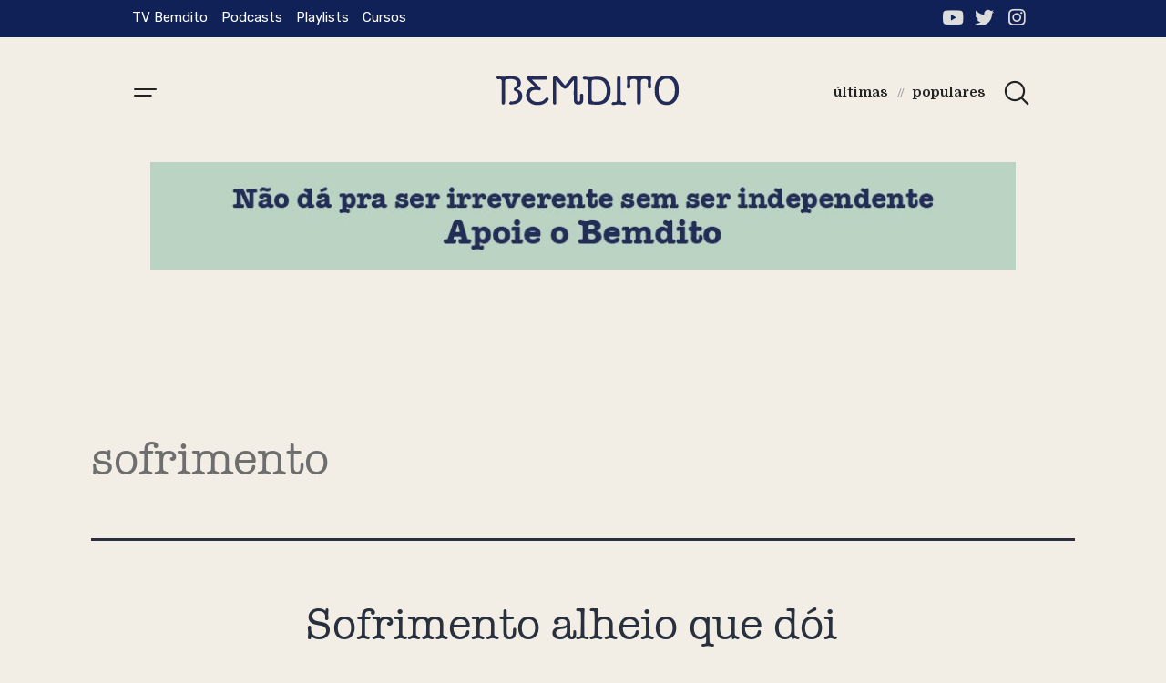

--- FILE ---
content_type: text/html; charset=UTF-8
request_url: https://bemditojor.com/assunto/sofrimento/
body_size: 17481
content:
<!DOCTYPE html>
<html lang="pt-BR">
<head>
	<meta charset="UTF-8" />
	<meta name="viewport" content="width=device-width, initial-scale=1, maximum-scale=1" />
	<link rel="profile" href="http://gmpg.org/xfn/11" />
	<link rel="pingback" href="https://bemditojor.com/xmlrpc.php" />
	


<meta name='robots' content='index, follow, max-image-preview:large, max-snippet:-1, max-video-preview:-1' />

	<!-- This site is optimized with the Yoast SEO plugin v26.8 - https://yoast.com/product/yoast-seo-wordpress/ -->
	<title>Arquivos sofrimento &#8211; Bemdito</title>
	<link rel="canonical" href="https://bemditojor.com/assunto/sofrimento/" />
	<meta property="og:locale" content="pt_BR" />
	<meta property="og:type" content="article" />
	<meta property="og:title" content="Arquivos sofrimento &#8211; Bemdito" />
	<meta property="og:url" content="https://bemditojor.com/assunto/sofrimento/" />
	<meta property="og:site_name" content="Bemdito" />
	<meta name="twitter:card" content="summary_large_image" />
	<meta name="twitter:site" content="@bemditojor" />
	<script type="application/ld+json" class="yoast-schema-graph">{"@context":"https://schema.org","@graph":[{"@type":"CollectionPage","@id":"https://bemditojor.com/assunto/sofrimento/","url":"https://bemditojor.com/assunto/sofrimento/","name":"Arquivos sofrimento &#8211; Bemdito","isPartOf":{"@id":"https://bemditojor.com/#website"},"primaryImageOfPage":{"@id":"https://bemditojor.com/assunto/sofrimento/#primaryimage"},"image":{"@id":"https://bemditojor.com/assunto/sofrimento/#primaryimage"},"thumbnailUrl":"https://bemditojor.com/wp-content/uploads/2021/08/Warner-Bros-Hawk-Films-Kobal-REX-Shutterstock-scaled-e1629491946291.jpg","breadcrumb":{"@id":"https://bemditojor.com/assunto/sofrimento/#breadcrumb"},"inLanguage":"pt-BR"},{"@type":"ImageObject","inLanguage":"pt-BR","@id":"https://bemditojor.com/assunto/sofrimento/#primaryimage","url":"https://bemditojor.com/wp-content/uploads/2021/08/Warner-Bros-Hawk-Films-Kobal-REX-Shutterstock-scaled-e1629491946291.jpg","contentUrl":"https://bemditojor.com/wp-content/uploads/2021/08/Warner-Bros-Hawk-Films-Kobal-REX-Shutterstock-scaled-e1629491946291.jpg","width":900,"height":586,"caption":"Foto: Warner Bros/Hawk Films/Kobal/REX/Shutterstock"},{"@type":"BreadcrumbList","@id":"https://bemditojor.com/assunto/sofrimento/#breadcrumb","itemListElement":[{"@type":"ListItem","position":1,"name":"Início","item":"https://bemditojor.com/"},{"@type":"ListItem","position":2,"name":"sofrimento"}]},{"@type":"WebSite","@id":"https://bemditojor.com/#website","url":"https://bemditojor.com/","name":"Bemdito","description":"","publisher":{"@id":"https://bemditojor.com/#organization"},"potentialAction":[{"@type":"SearchAction","target":{"@type":"EntryPoint","urlTemplate":"https://bemditojor.com/?s={search_term_string}"},"query-input":{"@type":"PropertyValueSpecification","valueRequired":true,"valueName":"search_term_string"}}],"inLanguage":"pt-BR"},{"@type":"Organization","@id":"https://bemditojor.com/#organization","name":"Bemdito","url":"https://bemditojor.com/","logo":{"@type":"ImageObject","inLanguage":"pt-BR","@id":"https://bemditojor.com/#/schema/logo/image/","url":"https://bemditojor.com/wp-content/uploads/2021/01/logo-bemdito-tv.png","contentUrl":"https://bemditojor.com/wp-content/uploads/2021/01/logo-bemdito-tv.png","width":401,"height":75,"caption":"Bemdito"},"image":{"@id":"https://bemditojor.com/#/schema/logo/image/"},"sameAs":["https://x.com/bemditojor","https://instagram.com/bemditojor/","https://www.youtube.com/channel/UCKcHn83rN9sDF78v1y0SLjg"]}]}</script>
	<!-- / Yoast SEO plugin. -->


<link rel="alternate" type="application/rss+xml" title="Feed para Bemdito &raquo;" href="https://bemditojor.com/feed/" />
<link rel="alternate" type="application/rss+xml" title="Feed de comentários para Bemdito &raquo;" href="https://bemditojor.com/comments/feed/" />
<link rel="alternate" type="application/rss+xml" title="Feed de tag para Bemdito &raquo; sofrimento" href="https://bemditojor.com/assunto/sofrimento/feed/" />
		<!-- This site uses the Google Analytics by MonsterInsights plugin v9.11.1 - Using Analytics tracking - https://www.monsterinsights.com/ -->
							<script src="//www.googletagmanager.com/gtag/js?id=G-3RXJ99NDP8"  data-cfasync="false" data-wpfc-render="false" async></script>
			<script data-cfasync="false" data-wpfc-render="false">
				var mi_version = '9.11.1';
				var mi_track_user = true;
				var mi_no_track_reason = '';
								var MonsterInsightsDefaultLocations = {"page_location":"https:\/\/bemditojor.com\/assunto\/sofrimento\/","page_referrer":"https:\/\/bemditojor.com\/autor\/claudio-sena\/page\/3\/"};
								if ( typeof MonsterInsightsPrivacyGuardFilter === 'function' ) {
					var MonsterInsightsLocations = (typeof MonsterInsightsExcludeQuery === 'object') ? MonsterInsightsPrivacyGuardFilter( MonsterInsightsExcludeQuery ) : MonsterInsightsPrivacyGuardFilter( MonsterInsightsDefaultLocations );
				} else {
					var MonsterInsightsLocations = (typeof MonsterInsightsExcludeQuery === 'object') ? MonsterInsightsExcludeQuery : MonsterInsightsDefaultLocations;
				}

								var disableStrs = [
										'ga-disable-G-3RXJ99NDP8',
									];

				/* Function to detect opted out users */
				function __gtagTrackerIsOptedOut() {
					for (var index = 0; index < disableStrs.length; index++) {
						if (document.cookie.indexOf(disableStrs[index] + '=true') > -1) {
							return true;
						}
					}

					return false;
				}

				/* Disable tracking if the opt-out cookie exists. */
				if (__gtagTrackerIsOptedOut()) {
					for (var index = 0; index < disableStrs.length; index++) {
						window[disableStrs[index]] = true;
					}
				}

				/* Opt-out function */
				function __gtagTrackerOptout() {
					for (var index = 0; index < disableStrs.length; index++) {
						document.cookie = disableStrs[index] + '=true; expires=Thu, 31 Dec 2099 23:59:59 UTC; path=/';
						window[disableStrs[index]] = true;
					}
				}

				if ('undefined' === typeof gaOptout) {
					function gaOptout() {
						__gtagTrackerOptout();
					}
				}
								window.dataLayer = window.dataLayer || [];

				window.MonsterInsightsDualTracker = {
					helpers: {},
					trackers: {},
				};
				if (mi_track_user) {
					function __gtagDataLayer() {
						dataLayer.push(arguments);
					}

					function __gtagTracker(type, name, parameters) {
						if (!parameters) {
							parameters = {};
						}

						if (parameters.send_to) {
							__gtagDataLayer.apply(null, arguments);
							return;
						}

						if (type === 'event') {
														parameters.send_to = monsterinsights_frontend.v4_id;
							var hookName = name;
							if (typeof parameters['event_category'] !== 'undefined') {
								hookName = parameters['event_category'] + ':' + name;
							}

							if (typeof MonsterInsightsDualTracker.trackers[hookName] !== 'undefined') {
								MonsterInsightsDualTracker.trackers[hookName](parameters);
							} else {
								__gtagDataLayer('event', name, parameters);
							}
							
						} else {
							__gtagDataLayer.apply(null, arguments);
						}
					}

					__gtagTracker('js', new Date());
					__gtagTracker('set', {
						'developer_id.dZGIzZG': true,
											});
					if ( MonsterInsightsLocations.page_location ) {
						__gtagTracker('set', MonsterInsightsLocations);
					}
										__gtagTracker('config', 'G-3RXJ99NDP8', {"forceSSL":"true","link_attribution":"true"} );
										window.gtag = __gtagTracker;										(function () {
						/* https://developers.google.com/analytics/devguides/collection/analyticsjs/ */
						/* ga and __gaTracker compatibility shim. */
						var noopfn = function () {
							return null;
						};
						var newtracker = function () {
							return new Tracker();
						};
						var Tracker = function () {
							return null;
						};
						var p = Tracker.prototype;
						p.get = noopfn;
						p.set = noopfn;
						p.send = function () {
							var args = Array.prototype.slice.call(arguments);
							args.unshift('send');
							__gaTracker.apply(null, args);
						};
						var __gaTracker = function () {
							var len = arguments.length;
							if (len === 0) {
								return;
							}
							var f = arguments[len - 1];
							if (typeof f !== 'object' || f === null || typeof f.hitCallback !== 'function') {
								if ('send' === arguments[0]) {
									var hitConverted, hitObject = false, action;
									if ('event' === arguments[1]) {
										if ('undefined' !== typeof arguments[3]) {
											hitObject = {
												'eventAction': arguments[3],
												'eventCategory': arguments[2],
												'eventLabel': arguments[4],
												'value': arguments[5] ? arguments[5] : 1,
											}
										}
									}
									if ('pageview' === arguments[1]) {
										if ('undefined' !== typeof arguments[2]) {
											hitObject = {
												'eventAction': 'page_view',
												'page_path': arguments[2],
											}
										}
									}
									if (typeof arguments[2] === 'object') {
										hitObject = arguments[2];
									}
									if (typeof arguments[5] === 'object') {
										Object.assign(hitObject, arguments[5]);
									}
									if ('undefined' !== typeof arguments[1].hitType) {
										hitObject = arguments[1];
										if ('pageview' === hitObject.hitType) {
											hitObject.eventAction = 'page_view';
										}
									}
									if (hitObject) {
										action = 'timing' === arguments[1].hitType ? 'timing_complete' : hitObject.eventAction;
										hitConverted = mapArgs(hitObject);
										__gtagTracker('event', action, hitConverted);
									}
								}
								return;
							}

							function mapArgs(args) {
								var arg, hit = {};
								var gaMap = {
									'eventCategory': 'event_category',
									'eventAction': 'event_action',
									'eventLabel': 'event_label',
									'eventValue': 'event_value',
									'nonInteraction': 'non_interaction',
									'timingCategory': 'event_category',
									'timingVar': 'name',
									'timingValue': 'value',
									'timingLabel': 'event_label',
									'page': 'page_path',
									'location': 'page_location',
									'title': 'page_title',
									'referrer' : 'page_referrer',
								};
								for (arg in args) {
																		if (!(!args.hasOwnProperty(arg) || !gaMap.hasOwnProperty(arg))) {
										hit[gaMap[arg]] = args[arg];
									} else {
										hit[arg] = args[arg];
									}
								}
								return hit;
							}

							try {
								f.hitCallback();
							} catch (ex) {
							}
						};
						__gaTracker.create = newtracker;
						__gaTracker.getByName = newtracker;
						__gaTracker.getAll = function () {
							return [];
						};
						__gaTracker.remove = noopfn;
						__gaTracker.loaded = true;
						window['__gaTracker'] = __gaTracker;
					})();
									} else {
										console.log("");
					(function () {
						function __gtagTracker() {
							return null;
						}

						window['__gtagTracker'] = __gtagTracker;
						window['gtag'] = __gtagTracker;
					})();
									}
			</script>
							<!-- / Google Analytics by MonsterInsights -->
		<style id='wp-img-auto-sizes-contain-inline-css'>
img:is([sizes=auto i],[sizes^="auto," i]){contain-intrinsic-size:3000px 1500px}
/*# sourceURL=wp-img-auto-sizes-contain-inline-css */
</style>
<link rel='stylesheet' id='void-grid-main-css' href='https://bemditojor.com/wp-content/plugins/void-elementor-post-grid-addon-for-elementor-page-builder/assets/css/main.css?ver=2.1.7.1626788903' media='all' />
<link rel='stylesheet' id='void-grid-bootstrap-css' href='https://bemditojor.com/wp-content/plugins/void-elementor-post-grid-addon-for-elementor-page-builder/assets/css/bootstrap.min.css?ver=3.3.7.1626788903' media='all' />
<style id='wp-emoji-styles-inline-css'>

	img.wp-smiley, img.emoji {
		display: inline !important;
		border: none !important;
		box-shadow: none !important;
		height: 1em !important;
		width: 1em !important;
		margin: 0 0.07em !important;
		vertical-align: -0.1em !important;
		background: none !important;
		padding: 0 !important;
	}
/*# sourceURL=wp-emoji-styles-inline-css */
</style>
<style id='wp-block-library-inline-css'>
:root{--wp-block-synced-color:#7a00df;--wp-block-synced-color--rgb:122,0,223;--wp-bound-block-color:var(--wp-block-synced-color);--wp-editor-canvas-background:#ddd;--wp-admin-theme-color:#007cba;--wp-admin-theme-color--rgb:0,124,186;--wp-admin-theme-color-darker-10:#006ba1;--wp-admin-theme-color-darker-10--rgb:0,107,160.5;--wp-admin-theme-color-darker-20:#005a87;--wp-admin-theme-color-darker-20--rgb:0,90,135;--wp-admin-border-width-focus:2px}@media (min-resolution:192dpi){:root{--wp-admin-border-width-focus:1.5px}}.wp-element-button{cursor:pointer}:root .has-very-light-gray-background-color{background-color:#eee}:root .has-very-dark-gray-background-color{background-color:#313131}:root .has-very-light-gray-color{color:#eee}:root .has-very-dark-gray-color{color:#313131}:root .has-vivid-green-cyan-to-vivid-cyan-blue-gradient-background{background:linear-gradient(135deg,#00d084,#0693e3)}:root .has-purple-crush-gradient-background{background:linear-gradient(135deg,#34e2e4,#4721fb 50%,#ab1dfe)}:root .has-hazy-dawn-gradient-background{background:linear-gradient(135deg,#faaca8,#dad0ec)}:root .has-subdued-olive-gradient-background{background:linear-gradient(135deg,#fafae1,#67a671)}:root .has-atomic-cream-gradient-background{background:linear-gradient(135deg,#fdd79a,#004a59)}:root .has-nightshade-gradient-background{background:linear-gradient(135deg,#330968,#31cdcf)}:root .has-midnight-gradient-background{background:linear-gradient(135deg,#020381,#2874fc)}:root{--wp--preset--font-size--normal:16px;--wp--preset--font-size--huge:42px}.has-regular-font-size{font-size:1em}.has-larger-font-size{font-size:2.625em}.has-normal-font-size{font-size:var(--wp--preset--font-size--normal)}.has-huge-font-size{font-size:var(--wp--preset--font-size--huge)}.has-text-align-center{text-align:center}.has-text-align-left{text-align:left}.has-text-align-right{text-align:right}.has-fit-text{white-space:nowrap!important}#end-resizable-editor-section{display:none}.aligncenter{clear:both}.items-justified-left{justify-content:flex-start}.items-justified-center{justify-content:center}.items-justified-right{justify-content:flex-end}.items-justified-space-between{justify-content:space-between}.screen-reader-text{border:0;clip-path:inset(50%);height:1px;margin:-1px;overflow:hidden;padding:0;position:absolute;width:1px;word-wrap:normal!important}.screen-reader-text:focus{background-color:#ddd;clip-path:none;color:#444;display:block;font-size:1em;height:auto;left:5px;line-height:normal;padding:15px 23px 14px;text-decoration:none;top:5px;width:auto;z-index:100000}html :where(.has-border-color){border-style:solid}html :where([style*=border-top-color]){border-top-style:solid}html :where([style*=border-right-color]){border-right-style:solid}html :where([style*=border-bottom-color]){border-bottom-style:solid}html :where([style*=border-left-color]){border-left-style:solid}html :where([style*=border-width]){border-style:solid}html :where([style*=border-top-width]){border-top-style:solid}html :where([style*=border-right-width]){border-right-style:solid}html :where([style*=border-bottom-width]){border-bottom-style:solid}html :where([style*=border-left-width]){border-left-style:solid}html :where(img[class*=wp-image-]){height:auto;max-width:100%}:where(figure){margin:0 0 1em}html :where(.is-position-sticky){--wp-admin--admin-bar--position-offset:var(--wp-admin--admin-bar--height,0px)}@media screen and (max-width:600px){html :where(.is-position-sticky){--wp-admin--admin-bar--position-offset:0px}}

/*# sourceURL=wp-block-library-inline-css */
</style><style id='global-styles-inline-css'>
:root{--wp--preset--aspect-ratio--square: 1;--wp--preset--aspect-ratio--4-3: 4/3;--wp--preset--aspect-ratio--3-4: 3/4;--wp--preset--aspect-ratio--3-2: 3/2;--wp--preset--aspect-ratio--2-3: 2/3;--wp--preset--aspect-ratio--16-9: 16/9;--wp--preset--aspect-ratio--9-16: 9/16;--wp--preset--color--black: #000000;--wp--preset--color--cyan-bluish-gray: #abb8c3;--wp--preset--color--white: #FFFFFF;--wp--preset--color--pale-pink: #f78da7;--wp--preset--color--vivid-red: #cf2e2e;--wp--preset--color--luminous-vivid-orange: #ff6900;--wp--preset--color--luminous-vivid-amber: #fcb900;--wp--preset--color--light-green-cyan: #7bdcb5;--wp--preset--color--vivid-green-cyan: #00d084;--wp--preset--color--pale-cyan-blue: #8ed1fc;--wp--preset--color--vivid-cyan-blue: #0693e3;--wp--preset--color--vivid-purple: #9b51e0;--wp--preset--color--dark-gray: #28303D;--wp--preset--color--gray: #39414D;--wp--preset--color--green: #D1E4DD;--wp--preset--color--blue: #D1DFE4;--wp--preset--color--purple: #D1D1E4;--wp--preset--color--red: #E4D1D1;--wp--preset--color--orange: #E4DAD1;--wp--preset--color--yellow: #EEEADD;--wp--preset--gradient--vivid-cyan-blue-to-vivid-purple: linear-gradient(135deg,rgb(6,147,227) 0%,rgb(155,81,224) 100%);--wp--preset--gradient--light-green-cyan-to-vivid-green-cyan: linear-gradient(135deg,rgb(122,220,180) 0%,rgb(0,208,130) 100%);--wp--preset--gradient--luminous-vivid-amber-to-luminous-vivid-orange: linear-gradient(135deg,rgb(252,185,0) 0%,rgb(255,105,0) 100%);--wp--preset--gradient--luminous-vivid-orange-to-vivid-red: linear-gradient(135deg,rgb(255,105,0) 0%,rgb(207,46,46) 100%);--wp--preset--gradient--very-light-gray-to-cyan-bluish-gray: linear-gradient(135deg,rgb(238,238,238) 0%,rgb(169,184,195) 100%);--wp--preset--gradient--cool-to-warm-spectrum: linear-gradient(135deg,rgb(74,234,220) 0%,rgb(151,120,209) 20%,rgb(207,42,186) 40%,rgb(238,44,130) 60%,rgb(251,105,98) 80%,rgb(254,248,76) 100%);--wp--preset--gradient--blush-light-purple: linear-gradient(135deg,rgb(255,206,236) 0%,rgb(152,150,240) 100%);--wp--preset--gradient--blush-bordeaux: linear-gradient(135deg,rgb(254,205,165) 0%,rgb(254,45,45) 50%,rgb(107,0,62) 100%);--wp--preset--gradient--luminous-dusk: linear-gradient(135deg,rgb(255,203,112) 0%,rgb(199,81,192) 50%,rgb(65,88,208) 100%);--wp--preset--gradient--pale-ocean: linear-gradient(135deg,rgb(255,245,203) 0%,rgb(182,227,212) 50%,rgb(51,167,181) 100%);--wp--preset--gradient--electric-grass: linear-gradient(135deg,rgb(202,248,128) 0%,rgb(113,206,126) 100%);--wp--preset--gradient--midnight: linear-gradient(135deg,rgb(2,3,129) 0%,rgb(40,116,252) 100%);--wp--preset--gradient--purple-to-yellow: linear-gradient(160deg, #D1D1E4 0%, #EEEADD 100%);--wp--preset--gradient--yellow-to-purple: linear-gradient(160deg, #EEEADD 0%, #D1D1E4 100%);--wp--preset--gradient--green-to-yellow: linear-gradient(160deg, #D1E4DD 0%, #EEEADD 100%);--wp--preset--gradient--yellow-to-green: linear-gradient(160deg, #EEEADD 0%, #D1E4DD 100%);--wp--preset--gradient--red-to-yellow: linear-gradient(160deg, #E4D1D1 0%, #EEEADD 100%);--wp--preset--gradient--yellow-to-red: linear-gradient(160deg, #EEEADD 0%, #E4D1D1 100%);--wp--preset--gradient--purple-to-red: linear-gradient(160deg, #D1D1E4 0%, #E4D1D1 100%);--wp--preset--gradient--red-to-purple: linear-gradient(160deg, #E4D1D1 0%, #D1D1E4 100%);--wp--preset--font-size--small: 18px;--wp--preset--font-size--medium: 20px;--wp--preset--font-size--large: 24px;--wp--preset--font-size--x-large: 42px;--wp--preset--font-size--extra-small: 16px;--wp--preset--font-size--normal: 20px;--wp--preset--font-size--extra-large: 40px;--wp--preset--font-size--huge: 96px;--wp--preset--font-size--gigantic: 144px;--wp--preset--spacing--20: 0.44rem;--wp--preset--spacing--30: 0.67rem;--wp--preset--spacing--40: 1rem;--wp--preset--spacing--50: 1.5rem;--wp--preset--spacing--60: 2.25rem;--wp--preset--spacing--70: 3.38rem;--wp--preset--spacing--80: 5.06rem;--wp--preset--shadow--natural: 6px 6px 9px rgba(0, 0, 0, 0.2);--wp--preset--shadow--deep: 12px 12px 50px rgba(0, 0, 0, 0.4);--wp--preset--shadow--sharp: 6px 6px 0px rgba(0, 0, 0, 0.2);--wp--preset--shadow--outlined: 6px 6px 0px -3px rgb(255, 255, 255), 6px 6px rgb(0, 0, 0);--wp--preset--shadow--crisp: 6px 6px 0px rgb(0, 0, 0);}:where(.is-layout-flex){gap: 0.5em;}:where(.is-layout-grid){gap: 0.5em;}body .is-layout-flex{display: flex;}.is-layout-flex{flex-wrap: wrap;align-items: center;}.is-layout-flex > :is(*, div){margin: 0;}body .is-layout-grid{display: grid;}.is-layout-grid > :is(*, div){margin: 0;}:where(.wp-block-columns.is-layout-flex){gap: 2em;}:where(.wp-block-columns.is-layout-grid){gap: 2em;}:where(.wp-block-post-template.is-layout-flex){gap: 1.25em;}:where(.wp-block-post-template.is-layout-grid){gap: 1.25em;}.has-black-color{color: var(--wp--preset--color--black) !important;}.has-cyan-bluish-gray-color{color: var(--wp--preset--color--cyan-bluish-gray) !important;}.has-white-color{color: var(--wp--preset--color--white) !important;}.has-pale-pink-color{color: var(--wp--preset--color--pale-pink) !important;}.has-vivid-red-color{color: var(--wp--preset--color--vivid-red) !important;}.has-luminous-vivid-orange-color{color: var(--wp--preset--color--luminous-vivid-orange) !important;}.has-luminous-vivid-amber-color{color: var(--wp--preset--color--luminous-vivid-amber) !important;}.has-light-green-cyan-color{color: var(--wp--preset--color--light-green-cyan) !important;}.has-vivid-green-cyan-color{color: var(--wp--preset--color--vivid-green-cyan) !important;}.has-pale-cyan-blue-color{color: var(--wp--preset--color--pale-cyan-blue) !important;}.has-vivid-cyan-blue-color{color: var(--wp--preset--color--vivid-cyan-blue) !important;}.has-vivid-purple-color{color: var(--wp--preset--color--vivid-purple) !important;}.has-black-background-color{background-color: var(--wp--preset--color--black) !important;}.has-cyan-bluish-gray-background-color{background-color: var(--wp--preset--color--cyan-bluish-gray) !important;}.has-white-background-color{background-color: var(--wp--preset--color--white) !important;}.has-pale-pink-background-color{background-color: var(--wp--preset--color--pale-pink) !important;}.has-vivid-red-background-color{background-color: var(--wp--preset--color--vivid-red) !important;}.has-luminous-vivid-orange-background-color{background-color: var(--wp--preset--color--luminous-vivid-orange) !important;}.has-luminous-vivid-amber-background-color{background-color: var(--wp--preset--color--luminous-vivid-amber) !important;}.has-light-green-cyan-background-color{background-color: var(--wp--preset--color--light-green-cyan) !important;}.has-vivid-green-cyan-background-color{background-color: var(--wp--preset--color--vivid-green-cyan) !important;}.has-pale-cyan-blue-background-color{background-color: var(--wp--preset--color--pale-cyan-blue) !important;}.has-vivid-cyan-blue-background-color{background-color: var(--wp--preset--color--vivid-cyan-blue) !important;}.has-vivid-purple-background-color{background-color: var(--wp--preset--color--vivid-purple) !important;}.has-black-border-color{border-color: var(--wp--preset--color--black) !important;}.has-cyan-bluish-gray-border-color{border-color: var(--wp--preset--color--cyan-bluish-gray) !important;}.has-white-border-color{border-color: var(--wp--preset--color--white) !important;}.has-pale-pink-border-color{border-color: var(--wp--preset--color--pale-pink) !important;}.has-vivid-red-border-color{border-color: var(--wp--preset--color--vivid-red) !important;}.has-luminous-vivid-orange-border-color{border-color: var(--wp--preset--color--luminous-vivid-orange) !important;}.has-luminous-vivid-amber-border-color{border-color: var(--wp--preset--color--luminous-vivid-amber) !important;}.has-light-green-cyan-border-color{border-color: var(--wp--preset--color--light-green-cyan) !important;}.has-vivid-green-cyan-border-color{border-color: var(--wp--preset--color--vivid-green-cyan) !important;}.has-pale-cyan-blue-border-color{border-color: var(--wp--preset--color--pale-cyan-blue) !important;}.has-vivid-cyan-blue-border-color{border-color: var(--wp--preset--color--vivid-cyan-blue) !important;}.has-vivid-purple-border-color{border-color: var(--wp--preset--color--vivid-purple) !important;}.has-vivid-cyan-blue-to-vivid-purple-gradient-background{background: var(--wp--preset--gradient--vivid-cyan-blue-to-vivid-purple) !important;}.has-light-green-cyan-to-vivid-green-cyan-gradient-background{background: var(--wp--preset--gradient--light-green-cyan-to-vivid-green-cyan) !important;}.has-luminous-vivid-amber-to-luminous-vivid-orange-gradient-background{background: var(--wp--preset--gradient--luminous-vivid-amber-to-luminous-vivid-orange) !important;}.has-luminous-vivid-orange-to-vivid-red-gradient-background{background: var(--wp--preset--gradient--luminous-vivid-orange-to-vivid-red) !important;}.has-very-light-gray-to-cyan-bluish-gray-gradient-background{background: var(--wp--preset--gradient--very-light-gray-to-cyan-bluish-gray) !important;}.has-cool-to-warm-spectrum-gradient-background{background: var(--wp--preset--gradient--cool-to-warm-spectrum) !important;}.has-blush-light-purple-gradient-background{background: var(--wp--preset--gradient--blush-light-purple) !important;}.has-blush-bordeaux-gradient-background{background: var(--wp--preset--gradient--blush-bordeaux) !important;}.has-luminous-dusk-gradient-background{background: var(--wp--preset--gradient--luminous-dusk) !important;}.has-pale-ocean-gradient-background{background: var(--wp--preset--gradient--pale-ocean) !important;}.has-electric-grass-gradient-background{background: var(--wp--preset--gradient--electric-grass) !important;}.has-midnight-gradient-background{background: var(--wp--preset--gradient--midnight) !important;}.has-small-font-size{font-size: var(--wp--preset--font-size--small) !important;}.has-medium-font-size{font-size: var(--wp--preset--font-size--medium) !important;}.has-large-font-size{font-size: var(--wp--preset--font-size--large) !important;}.has-x-large-font-size{font-size: var(--wp--preset--font-size--x-large) !important;}
/*# sourceURL=global-styles-inline-css */
</style>

<style id='classic-theme-styles-inline-css'>
/*! This file is auto-generated */
.wp-block-button__link{color:#fff;background-color:#32373c;border-radius:9999px;box-shadow:none;text-decoration:none;padding:calc(.667em + 2px) calc(1.333em + 2px);font-size:1.125em}.wp-block-file__button{background:#32373c;color:#fff;text-decoration:none}
/*# sourceURL=/wp-includes/css/classic-themes.min.css */
</style>
<link rel='stylesheet' id='eae-css-css' href='https://bemditojor.com/wp-content/plugins/addon-elements-for-elementor-page-builder/assets/css/eae.min.css?ver=1.0.1626788903' media='all' />
<link rel='stylesheet' id='font-awesome-4-shim-css' href='https://bemditojor.com/wp-content/plugins/elementor/assets/lib/font-awesome/css/v4-shims.min.css?ver=1.0.1626788903' media='all' />
<link rel='stylesheet' id='font-awesome-5-all-css' href='https://bemditojor.com/wp-content/plugins/elementor/assets/lib/font-awesome/css/all.min.css?ver=1.0.1626788903' media='all' />
<link rel='stylesheet' id='vegas-css-css' href='https://bemditojor.com/wp-content/plugins/addon-elements-for-elementor-page-builder/assets/lib/vegas/vegas.min.css?ver=1.0.1626788903' media='all' />
<link rel='stylesheet' id='contact-form-7-css' href='https://bemditojor.com/wp-content/plugins/contact-form-7/includes/css/styles.css?ver=5.4.1.1626788903' media='all' />
<link rel='stylesheet' id='related-posts-by-taxonomy-css' href='https://bemditojor.com/wp-content/plugins/related-posts-by-taxonomy/includes/assets/css/styles.css?ver=6.9.1626788903' media='all' />
<link rel='stylesheet' id='ssp-recent-episodes-css' href='https://bemditojor.com/wp-content/plugins/seriously-simple-podcasting/assets/css/recent-episodes.css?ver=2.7.2.1626788903' media='all' />
<link rel='stylesheet' id='ppress-frontend-css' href='https://bemditojor.com/wp-content/plugins/wp-user-avatar/assets/css/frontend.min.css?ver=3.1.7.1626788903' media='all' />
<link rel='stylesheet' id='ppress-flatpickr-css' href='https://bemditojor.com/wp-content/plugins/wp-user-avatar/assets/flatpickr/flatpickr.min.css?ver=3.1.7.1626788903' media='all' />
<link rel='stylesheet' id='ppress-select2-css' href='https://bemditojor.com/wp-content/plugins/wp-user-avatar/assets/select2/select2.min.css?ver=6.9.1626788903' media='all' />
<link rel='stylesheet' id='3a96adcd6-css' href='https://bemditojor.com/wp-content/uploads/essential-addons-elementor/734e5f942.min.css?ver=1769453244.1626788903' media='all' />
<link rel='stylesheet' id='hfe-style-css' href='https://bemditojor.com/wp-content/plugins/header-footer-elementor/assets/css/header-footer-elementor.css?ver=1.6.1.1626788903' media='all' />
<link rel='stylesheet' id='elementor-icons-css' href='https://bemditojor.com/wp-content/plugins/elementor/assets/lib/eicons/css/elementor-icons.min.css?ver=5.11.0.1626788903' media='all' />
<link rel='stylesheet' id='elementor-animations-css' href='https://bemditojor.com/wp-content/plugins/elementor/assets/lib/animations/animations.min.css?ver=3.2.5.1626788903' media='all' />
<link rel='stylesheet' id='elementor-frontend-css' href='https://bemditojor.com/wp-content/plugins/elementor/assets/css/frontend.min.css?ver=3.2.5.1626788903' media='all' />
<style id='elementor-frontend-inline-css'>
@font-face{font-family:eicons;src:url(https://bemditojor.com/wp-content/plugins/elementor/assets/lib/eicons/fonts/eicons.eot?5.10.0);src:url(https://bemditojor.com/wp-content/plugins/elementor/assets/lib/eicons/fonts/eicons.eot?5.10.0#iefix) format("embedded-opentype"),url(https://bemditojor.com/wp-content/plugins/elementor/assets/lib/eicons/fonts/eicons.woff2?5.10.0) format("woff2"),url(https://bemditojor.com/wp-content/plugins/elementor/assets/lib/eicons/fonts/eicons.woff?5.10.0) format("woff"),url(https://bemditojor.com/wp-content/plugins/elementor/assets/lib/eicons/fonts/eicons.ttf?5.10.0) format("truetype"),url(https://bemditojor.com/wp-content/plugins/elementor/assets/lib/eicons/fonts/eicons.svg?5.10.0#eicon) format("svg");font-weight:400;font-style:normal}
/*# sourceURL=elementor-frontend-inline-css */
</style>
<link rel='stylesheet' id='elementor-post-5-css' href='https://bemditojor.com/wp-content/uploads/elementor/css/post-5.css?ver=1624375743.1626788903' media='all' />
<link rel='stylesheet' id='powerpack-frontend-css' href='https://bemditojor.com/wp-content/plugins/powerpack-lite-for-elementor/assets/css/frontend.css?ver=2.3.6.1626788903' media='all' />
<link rel='stylesheet' id='slick-css' href='https://bemditojor.com/wp-content/plugins/bloglentor-for-elementor/assets/lib/slick/slick.css?ver=1.0.6.1626788903' media='all' />
<link rel='stylesheet' id='slick-theme-css' href='https://bemditojor.com/wp-content/plugins/bloglentor-for-elementor/assets/lib/slick/slick-theme.css?ver=1.0.6.1626788903' media='all' />
<link rel='stylesheet' id='bloglentor-main-css' href='https://bemditojor.com/wp-content/plugins/bloglentor-for-elementor/assets/css/main.css?ver=1.0.6.1626788903' media='all' />
<link rel='stylesheet' id='elementskit-css-widgetarea-control-editor-css' href='https://bemditojor.com/wp-content/plugins/elementskit-lite/modules/controls/assets/css/widgetarea-editor.css?ver=2.3.1.1626788903' media='all' />
<link rel='stylesheet' id='elementor-global-css' href='https://bemditojor.com/wp-content/uploads/elementor/css/global.css?ver=1624375745.1626788903' media='all' />
<link rel='stylesheet' id='elementor-post-6013-css' href='https://bemditojor.com/wp-content/uploads/elementor/css/post-6013.css?ver=1639227554.1626788903' media='all' />
<link rel='stylesheet' id='hfe-widgets-style-css' href='https://bemditojor.com/wp-content/plugins/header-footer-elementor/inc/widgets-css/frontend.css?ver=1.6.1.1626788903' media='all' />
<link rel='stylesheet' id='ssp-castos-player-css' href='https://bemditojor.com/wp-content/plugins/seriously-simple-podcasting/assets/css/castos-player.css?ver=e8483dd2736248ec930765978e64e3b5.1626788903' media='all' />
<link rel='stylesheet' id='ssp-subscribe-buttons-css' href='https://bemditojor.com/wp-content/plugins/seriously-simple-podcasting/assets/css/subscribe-buttons.css?ver=2.7.2.1626788903' media='all' />
<link rel='stylesheet' id='elementor-post-414-css' href='https://bemditojor.com/wp-content/uploads/elementor/css/post-414.css?ver=1624375745.1626788903' media='all' />
<link rel='stylesheet' id='wordpress-popular-posts-css-css' href='https://bemditojor.com/wp-content/plugins/wordpress-popular-posts/assets/css/wpp.css?ver=5.3.5.1626788903' media='all' />
<link rel='stylesheet' id='parent-style-css' href='https://bemditojor.com/wp-content/themes/twentytwentyone/style.css?ver=1.3.1626788903' media='all' />
<link rel='stylesheet' id='child-style-css' href='https://bemditojor.com/wp-content/themes/twentytwentyone-child/style.css?ver=1.0.0.1626788903' media='all' />
<link rel='stylesheet' id='twenty-twenty-one-style-css' href='https://bemditojor.com/wp-content/themes/twentytwentyone/style.css?ver=1.0.0.1626788903' media='all' />
<link rel='stylesheet' id='twenty-twenty-one-print-style-css' href='https://bemditojor.com/wp-content/themes/twentytwentyone/assets/css/print.css?ver=1.0.0.1626788903' media='print' />
<link rel='stylesheet' id='elementor-icons-ekiticons-css' href='https://bemditojor.com/wp-content/plugins/elementskit-lite/modules/elementskit-icon-pack/assets/css/ekiticons.css?ver=2.3.1.1626788903' media='all' />
<link rel='stylesheet' id='ekit-widget-styles-css' href='https://bemditojor.com/wp-content/plugins/elementskit-lite/widgets/init/assets/css/widget-styles.css?ver=2.3.1.1626788903' media='all' />
<link rel='stylesheet' id='ekit-responsive-css' href='https://bemditojor.com/wp-content/plugins/elementskit-lite/widgets/init/assets/css/responsive.css?ver=2.3.1.1626788903' media='all' />
<link rel='stylesheet' id='google-fonts-1-css' href='https://fonts.googleapis.com/css?family=Roboto%3A100%2C100italic%2C200%2C200italic%2C300%2C300italic%2C400%2C400italic%2C500%2C500italic%2C600%2C600italic%2C700%2C700italic%2C800%2C800italic%2C900%2C900italic%7CRoboto+Slab%3A100%2C100italic%2C200%2C200italic%2C300%2C300italic%2C400%2C400italic%2C500%2C500italic%2C600%2C600italic%2C700%2C700italic%2C800%2C800italic%2C900%2C900italic&#038;display=auto&#038;ver=6.9.1626788903' media='all' />
<link rel='stylesheet' id='elementor-icons-shared-0-css' href='https://bemditojor.com/wp-content/plugins/elementor/assets/lib/font-awesome/css/fontawesome.min.css?ver=5.15.1.1626788903' media='all' />
<link rel='stylesheet' id='elementor-icons-fa-brands-css' href='https://bemditojor.com/wp-content/plugins/elementor/assets/lib/font-awesome/css/brands.min.css?ver=5.15.1.1626788903' media='all' />
<link rel='stylesheet' id='elementor-icons-fa-solid-css' href='https://bemditojor.com/wp-content/plugins/elementor/assets/lib/font-awesome/css/solid.min.css?ver=5.15.1.1626788903' media='all' />
<script src="https://bemditojor.com/wp-content/plugins/google-analytics-for-wordpress/assets/js/frontend-gtag.min.js?ver=9.11.1.1626788903" id="monsterinsights-frontend-script-js" async data-wp-strategy="async"></script>
<script data-cfasync="false" data-wpfc-render="false" id='monsterinsights-frontend-script-js-extra'>var monsterinsights_frontend = {"js_events_tracking":"true","download_extensions":"doc,pdf,ppt,zip,xls,docx,pptx,xlsx","inbound_paths":"[{\"path\":\"\\\/go\\\/\",\"label\":\"affiliate\"},{\"path\":\"\\\/recommend\\\/\",\"label\":\"affiliate\"}]","home_url":"https:\/\/bemditojor.com","hash_tracking":"false","v4_id":"G-3RXJ99NDP8"};</script>
<script id="jquery-core-js-extra">
var pp = {"ajax_url":"https://bemditojor.com/wp-admin/admin-ajax.php"};
//# sourceURL=jquery-core-js-extra
</script>
<script src="https://bemditojor.com/wp-includes/js/jquery/jquery.min.js?ver=3.7.1.1626788903" id="jquery-core-js"></script>
<script src="https://bemditojor.com/wp-includes/js/jquery/jquery-migrate.min.js?ver=3.4.1.1626788903" id="jquery-migrate-js"></script>
<script src="https://bemditojor.com/wp-content/plugins/wp-user-avatar/assets/flatpickr/flatpickr.min.js?ver=6.9.1626788903" id="ppress-flatpickr-js"></script>
<script src="https://bemditojor.com/wp-content/plugins/wp-user-avatar/assets/select2/select2.min.js?ver=6.9.1626788903" id="ppress-select2-js"></script>
<script id="wpp-json" type="application/json">
{"sampling_active":0,"sampling_rate":100,"ajax_url":"https:\/\/bemditojor.com\/wp-json\/wordpress-popular-posts\/v1\/popular-posts","ID":0,"token":"d7242f7f8d","lang":0,"debug":0}
//# sourceURL=wpp-json
</script>
<script src="https://bemditojor.com/wp-content/plugins/wordpress-popular-posts/assets/js/wpp.min.js?ver=5.3.5.1626788903" id="wpp-js-js"></script>
<!-- OG: 2.9.0 -->
<meta property="og:image" content="https://bemditojor.com/wp-content/uploads/2021/01/ci_129.png" /><meta property="og:type" content="website" /><meta property="og:locale" content="pt_BR" /><meta property="og:site_name" content="Bemdito" /><meta property="og:url" content="https://bemditojor.com/assunto/sofrimento/" /><meta property="og:title" content="Arquivos sofrimento &#8211; Bemdito" /><meta property="twitter:partner" content="ogwp" /><!-- /OG -->
<link rel="https://api.w.org/" href="https://bemditojor.com/wp-json/" /><link rel="alternate" title="JSON" type="application/json" href="https://bemditojor.com/wp-json/wp/v2/tags/2058" /><link rel="EditURI" type="application/rsd+xml" title="RSD" href="https://bemditojor.com/xmlrpc.php?rsd" />
<meta name="generator" content="WordPress 6.9" />
<meta name="generator" content="Seriously Simple Podcasting 2.7.2" />
<style type='text/css'> .ae_data .elementor-editor-element-setting {
            display:none !important;
            }
            </style>
<link rel="alternate" type="application/rss+xml" title="Feed RSS do Podcast" href="https://bemditojor.com/feed/podcast" />

        <style>
            @-webkit-keyframes bgslide {
                from {
                    background-position-x: 0;
                }
                to {
                    background-position-x: -200%;
                }
            }

            @keyframes bgslide {
                    from {
                        background-position-x: 0;
                    }
                    to {
                        background-position-x: -200%;
                    }
            }

            .wpp-widget-placeholder {
                margin: 0 auto;
                width: 60px;
                height: 3px;
                background: #dd3737;
                background: -webkit-gradient(linear, left top, right top, from(#dd3737), color-stop(10%, #571313), to(#dd3737));
                background: linear-gradient(90deg, #dd3737 0%, #571313 10%, #dd3737 100%);
                background-size: 200% auto;
                border-radius: 3px;
                -webkit-animation: bgslide 1s infinite linear;
                animation: bgslide 1s infinite linear;
            }
        </style>
        <link rel="icon" href="https://bemditojor.com/wp-content/uploads/2021/01/ci_129-150x150.png" sizes="32x32" />
<link rel="icon" href="https://bemditojor.com/wp-content/uploads/2021/01/ci_129.png" sizes="192x192" />
<link rel="apple-touch-icon" href="https://bemditojor.com/wp-content/uploads/2021/01/ci_129.png" />
<meta name="msapplication-TileImage" content="https://bemditojor.com/wp-content/uploads/2021/01/ci_129.png" />
<link rel='stylesheet' id='elementor-post-6052-css' href='https://bemditojor.com/wp-content/uploads/elementor/css/post-6052.css?ver=1624375745.1626788903' media='all' />
</head>

<body class="archive tag tag-sofrimento tag-2058 wp-embed-responsive wp-theme-twentytwentyone wp-child-theme-twentytwentyone-child ehf-header ehf-footer ehf-template-twentytwentyone ehf-stylesheet-twentytwentyone-child is-light-theme no-js hfeed has-main-navigation no-widgets elementor-default elementor-kit-5">
<div id="page" class="hfeed site">

		<header id="masthead" itemscope="itemscope" itemtype="https://schema.org/WPHeader">
			<p class="main-title bhf-hidden" itemprop="headline"><a href="https://bemditojor.com" title="Bemdito" rel="home">Bemdito</a></p>
					<div data-elementor-type="wp-post" data-elementor-id="6013" class="elementor elementor-6013" data-elementor-settings="[]">
							<div class="elementor-section-wrap">
							<section class="has_eae_slider elementor-section elementor-top-section elementor-element elementor-element-27ad1fe elementor-hidden-phone elementor-section-boxed elementor-section-height-default elementor-section-height-default" data-id="27ad1fe" data-element_type="section" id="barra-bemdito" data-settings="{&quot;background_background&quot;:&quot;classic&quot;}">
						<div class="elementor-container elementor-column-gap-default">
					<div class="has_eae_slider elementor-column elementor-col-100 elementor-top-column elementor-element elementor-element-74eb61b" data-id="74eb61b" data-element_type="column">
			<div class="elementor-widget-wrap elementor-element-populated">
								<section class="has_eae_slider elementor-section elementor-inner-section elementor-element elementor-element-df76f23 container elementor-section-full_width elementor-section-height-default elementor-section-height-default" data-id="df76f23" data-element_type="section">
						<div class="elementor-container elementor-column-gap-default">
					<div class="has_eae_slider elementor-column elementor-col-33 elementor-inner-column elementor-element elementor-element-d91bedb" data-id="d91bedb" data-element_type="column">
			<div class="elementor-widget-wrap elementor-element-populated">
								<div class="elementor-element elementor-element-837e6e1 menu elementor-widget elementor-widget-wp-widget-nav_menu" data-id="837e6e1" data-element_type="widget" data-widget_type="wp-widget-nav_menu.default">
				<div class="elementor-widget-container">
			<nav class="menu-menu-principal-futuro-barra-container" aria-label="Menu"><ul id="menu-menu-principal-futuro-barra" class="menu"><li id="menu-item-6806" class="menu-item menu-item-type-taxonomy menu-item-object-category menu-item-6806"><a href="https://bemditojor.com/categoria/tv-bemdito/">TV Bemdito</a></li>
<li id="menu-item-8537" class="menu-item menu-item-type-custom menu-item-object-custom menu-item-8537"><a href="https://bemditojor.com/series/podcast/">Podcasts</a></li>
<li id="menu-item-6809" class="menu-item menu-item-type-custom menu-item-object-custom menu-item-6809"><a href="https://bemditojor.com/series/playlist/">Playlists</a></li>
<li id="menu-item-12361" class="menu-item menu-item-type-post_type menu-item-object-page menu-item-12361"><a href="https://bemditojor.com/cursos/">Cursos</a></li>
</ul></nav>		</div>
				</div>
					</div>
		</div>
				<div class="has_eae_slider elementor-column elementor-col-33 elementor-inner-column elementor-element elementor-element-bcea7db" data-id="bcea7db" data-element_type="column">
			<div class="elementor-widget-wrap elementor-element-populated">
								<div class="elementor-element elementor-element-acfdd3a elementor-align-right elementor-button-danger apoie elementor-widget elementor-widget-button" data-id="acfdd3a" data-element_type="widget" data-widget_type="button.default">
				<div class="elementor-widget-container">
					<div class="elementor-button-wrapper">
			<a href="#" class="elementor-button-link elementor-button elementor-size-xs" role="button">
						<span class="elementor-button-content-wrapper">
						<span class="elementor-button-text">APOIE O BEMDITO</span>
		</span>
					</a>
		</div>
				</div>
				</div>
					</div>
		</div>
				<div class="has_eae_slider elementor-column elementor-col-33 elementor-inner-column elementor-element elementor-element-f6b1819" data-id="f6b1819" data-element_type="column">
			<div class="elementor-widget-wrap elementor-element-populated">
								<div class="elementor-element elementor-element-6ba2e89 e-grid-align-right redes-sociais elementor-shape-rounded elementor-grid-0 elementor-widget elementor-widget-social-icons" data-id="6ba2e89" data-element_type="widget" data-widget_type="social-icons.default">
				<div class="elementor-widget-container">
					<div class="elementor-social-icons-wrapper elementor-grid">
							<div class="elementor-grid-item">
					<a class="elementor-icon elementor-social-icon elementor-social-icon-youtube elementor-repeater-item-edd2115" href="https://www.youtube.com/channel/UCKcHn83rN9sDF78v1y0SLjg/about" target="_blank">
						<span class="elementor-screen-only">Youtube</span>
						<i class="fab fa-youtube"></i>					</a>
				</div>
							<div class="elementor-grid-item">
					<a class="elementor-icon elementor-social-icon elementor-social-icon-twitter elementor-repeater-item-3de6b2f" href="https://twitter.com/bemditojor" target="_blank">
						<span class="elementor-screen-only">Twitter</span>
						<i class="fab fa-twitter"></i>					</a>
				</div>
							<div class="elementor-grid-item">
					<a class="elementor-icon elementor-social-icon elementor-social-icon-instagram elementor-repeater-item-dd261c4" href="https://instagram.com/bemditojor/" target="_blank">
						<span class="elementor-screen-only">Instagram</span>
						<i class="fab fa-instagram"></i>					</a>
				</div>
					</div>
				</div>
				</div>
					</div>
		</div>
							</div>
		</section>
					</div>
		</div>
							</div>
		</section>
				<section class="has_eae_slider elementor-section elementor-top-section elementor-element elementor-element-ca405ca elementor-section-full_width container elementor-hidden-phone elementor-section-height-default elementor-section-height-default" data-id="ca405ca" data-element_type="section" id="cabecalho">
						<div class="elementor-container elementor-column-gap-default">
					<div class="has_eae_slider elementor-column elementor-col-25 elementor-top-column elementor-element elementor-element-e056b2d" data-id="e056b2d" data-element_type="column">
			<div class="elementor-widget-wrap elementor-element-populated">
								<div class="elementor-element elementor-element-4998659 ekit-off-canvas-position-left icone-menu elementor-widget elementor-widget-elementskit-header-offcanvas" data-id="4998659" data-element_type="widget" data-widget_type="elementskit-header-offcanvas.default">
				<div class="elementor-widget-container">
			<div class="ekit-wid-con" >        <div class="ekit-offcanvas-toggle-wraper">
            <a href="#" class="ekit_navSidebar-button ekit_offcanvas-sidebar">
                <svg xmlns="http://www.w3.org/2000/svg" viewBox="0 0 27.07 9.24"><defs><style>.cls-1{fill:none;stroke:#222;stroke-linecap:round;stroke-miterlimit:10;stroke-width:2px;}</style></defs><title>icone-menu</title><g id="Camada_2" data-name="Camada 2"><g id="Página_inicial" data-name="Página inicial"><g id="Conteudo"><line class="cls-1" x1="1" y1="1" x2="26.07" y2="1"/><line class="cls-1" x1="1" y1="8.24" x2="20.45" y2="8.24"/></g></g></g></svg>            </a>
        </div>
        <!-- offset cart strart -->
        <!-- sidebar cart item -->
        <div class="ekit-sidebar-group info-group">
            <div class="ekit-overlay ekit-bg-black"></div>
            <div class="ekit-sidebar-widget">
                <div class="ekit_sidebar-widget-container">
                    <div class="ekit_widget-heading">
                        <a href="#" class="ekit_close-side-widget">

                            <i aria-hidden="true" class="fas fa-times"></i>
                        </a>
                    </div>
                    <div class="ekit_sidebar-textwidget">
                        
		<div class="widgetarea_warper widgetarea_warper_editable" data-elementskit-widgetarea-key="200f26b8"  data-elementskit-widgetarea-index="99">
			<div class="widgetarea_warper_edit" data-elementskit-widgetarea-key="200f26b8" data-elementskit-widgetarea-index="99">
				<i class="eicon-edit" aria-hidden="true"></i>
				<span class="elementor-screen-only">Edit</span>
			</div>

			<div class="elementor-widget-container">
						<div data-elementor-type="wp-post" data-elementor-id="6052" class="elementor elementor-6052" data-elementor-settings="[]">
							<div class="elementor-section-wrap">
							<section class="has_eae_slider elementor-section elementor-top-section elementor-element elementor-element-77dd25b elementor-section-boxed elementor-section-height-default elementor-section-height-default elementor-invisible" data-id="77dd25b" data-element_type="section" id="menu-superior" data-settings="{&quot;animation&quot;:&quot;fadeIn&quot;,&quot;background_background&quot;:&quot;classic&quot;}">
						<div class="elementor-container elementor-column-gap-default">
					<div class="has_eae_slider elementor-column elementor-col-100 elementor-top-column elementor-element elementor-element-06c2d74" data-id="06c2d74" data-element_type="column">
			<div class="elementor-widget-wrap elementor-element-populated">
								<div class="elementor-element elementor-element-d9df910 menu-ultimas elementor-widget elementor-widget-text-editor" data-id="d9df910" data-element_type="widget" data-widget_type="text-editor.default">
				<div class="elementor-widget-container">
								<p><a href="https://bemditojor.com/ultimas/">últimas</a> <span class="separador">//</span> <a href="https://bemditojor.com/populares/">populares</a></p>						</div>
				</div>
				<section class="has_eae_slider elementor-section elementor-inner-section elementor-element elementor-element-2fedc70 elementor-section-boxed elementor-section-height-default elementor-section-height-default" data-id="2fedc70" data-element_type="section">
						<div class="elementor-container elementor-column-gap-default">
					<div class="has_eae_slider elementor-column elementor-col-50 elementor-inner-column elementor-element elementor-element-25f3403" data-id="25f3403" data-element_type="column">
			<div class="elementor-widget-wrap">
									</div>
		</div>
				<div class="has_eae_slider elementor-column elementor-col-50 elementor-inner-column elementor-element elementor-element-d0d8960" data-id="d0d8960" data-element_type="column">
			<div class="elementor-widget-wrap elementor-element-populated">
								<div class="elementor-element elementor-element-6902c02 menu-categorias elementor-widget elementor-widget-wp-widget-nav_menu" data-id="6902c02" data-element_type="widget" data-widget_type="wp-widget-nav_menu.default">
				<div class="elementor-widget-container">
			<nav class="menu-menu-principal-futuro-container" aria-label="Menu"><ul id="menu-menu-principal-futuro" class="menu"><li id="menu-item-5895" class="menu-item menu-item-type-taxonomy menu-item-object-category menu-item-5895"><a href="https://bemditojor.com/categoria/sociedade/">Sociedade</a></li>
<li id="menu-item-5896" class="menu-item menu-item-type-taxonomy menu-item-object-category menu-item-5896"><a href="https://bemditojor.com/categoria/cultura/">Cultura</a></li>
<li id="menu-item-5894" class="menu-item menu-item-type-taxonomy menu-item-object-category menu-item-5894"><a href="https://bemditojor.com/categoria/diario-nao-oficial/">Diário Não Oficial</a></li>
<li id="menu-item-5897" class="menu-item menu-item-type-taxonomy menu-item-object-category menu-item-5897"><a href="https://bemditojor.com/categoria/olhares/">Olhares</a></li>
<li id="menu-item-5898" class="menu-item menu-item-type-taxonomy menu-item-object-category menu-item-5898"><a href="https://bemditojor.com/categoria/missivas/">Missivas</a></li>
<li id="menu-item-9565" class="menu-item menu-item-type-taxonomy menu-item-object-category menu-item-9565"><a href="https://bemditojor.com/categoria/perfis/">Perfis</a></li>
<li id="menu-item-10288" class="menu-item menu-item-type-taxonomy menu-item-object-category menu-item-10288"><a href="https://bemditojor.com/categoria/ficcao/">Ficção</a></li>
</ul></nav>		</div>
				</div>
				<div class="elementor-element elementor-element-0949b47 menu-visual elementor-widget elementor-widget-image" data-id="0949b47" data-element_type="widget" data-widget_type="image.default">
				<div class="elementor-widget-container">
																<a href="https://bemditojor.com/vozes/">
							<img src="https://bemditojor.com/wp-content/uploads/elementor/thumbs/vozes-1-p7zjm68twbayh3d9y1xfc5htjzhq9ni7556sz77tyy.png" title="vozes" alt="vozes" />								</a>
															</div>
				</div>
				<div class="elementor-element elementor-element-9286feb menu-outros elementor-widget elementor-widget-wp-widget-nav_menu" data-id="9286feb" data-element_type="widget" data-widget_type="wp-widget-nav_menu.default">
				<div class="elementor-widget-container">
			<nav class="menu-menu-principal-futuro-barra-container" aria-label="Menu"><ul id="menu-menu-principal-futuro-barra-1" class="menu"><li class="menu-item menu-item-type-taxonomy menu-item-object-category menu-item-6806"><a href="https://bemditojor.com/categoria/tv-bemdito/">TV Bemdito</a></li>
<li class="menu-item menu-item-type-custom menu-item-object-custom menu-item-8537"><a href="https://bemditojor.com/series/podcast/">Podcasts</a></li>
<li class="menu-item menu-item-type-custom menu-item-object-custom menu-item-6809"><a href="https://bemditojor.com/series/playlist/">Playlists</a></li>
<li class="menu-item menu-item-type-post_type menu-item-object-page menu-item-12361"><a href="https://bemditojor.com/cursos/">Cursos</a></li>
</ul></nav>		</div>
				</div>
				<div class="elementor-element elementor-element-6d297db sobre-nos elementor-icon-list--layout-traditional elementor-list-item-link-full_width elementor-widget elementor-widget-icon-list" data-id="6d297db" data-element_type="widget" data-widget_type="icon-list.default">
				<div class="elementor-widget-container">
					<ul class="elementor-icon-list-items">
							<li class="elementor-icon-list-item">
					<a href="https://bemditojor.com/categoria/sociedade/">						<span class="elementor-icon-list-icon">
							<svg xmlns="http://www.w3.org/2000/svg" viewBox="0 0 310.04 380.72"><defs><style>.cls-1{fill:#232c58;}</style></defs><title>icone-logo</title><g id="Camada_2" data-name="Camada 2"><g id="Camada_1-2" data-name="Camada 1"><path class="cls-1" d="M268.54,49.26Q227,0,156.89,0,83.53,0,41.76,50.6T0,190.09q0,87.82,41.49,139.23t112.72,51.4q71.74,0,113.8-53.54T310,182.6Q310,98.54,268.54,49.26ZM245.19,316.72q-33.47,47.53-90.48,47.53-58.29,0-90.78-45.69T31.42,189.44q0-63.63,19.49-105.2a44.75,44.75,0,0,1,6.63-.58q18.32,0,18.33,27V286.87h0c0,.68-.1,1.69-.1,2.24q0,16.53,13.3,16.53c8.34,0,12.75-6.36,13.64-18.38h.06v-.64c.08-1.25.32-2.24.32-3.62,0-3.56-.12-6.32-.32-8.43V112.41q0-19.39,8.45-24.08t45.1-4.67q52.47,0,52.47,37.74c0,16.23-3.38,25.59-18.1,32.26l0,.31a19,19,0,0,0,2.73,34.87l0,.21c20,6,27.54,19.81,27.54,42.32,0,24-11.5,39.32-34.36,46.16v0s-11.59,3-17.28,3.69a17.83,17.83,0,0,1-7.56-.42c-5.27-.48-8.51-.72-9.7-.72-7.43,0-11.14,5-11.14,12.68q0,12.94,15.45,12.94h2.88c2,0,22.06-2.77,27.35-3.85h0q23.85-4.46,40.47-17.13,25.52-19.59,25.51-52.65,0-33.78-29.1-50.68a102.39,102.39,0,0,0-17.41-7.94,2.47,2.47,0,0,1-1.93-2.57,2.8,2.8,0,0,1,1.81-2.85q34.44-15.45,34.42-48.81,0-27.3-20.31-42.59t-56.6-15.27q-19.41,0-36.3,1.44Q102.1,65,88.44,65A153.94,153.94,0,0,1,68,63.9L63,63.19l.92-1.33q32.51-45.37,91.39-45.39,59.51,0,91.4,44.47T278.61,187.6Q278.61,269.19,245.19,316.72Z"></path></g></g></svg>						</span>
										<span class="elementor-icon-list-text">Sobre nós</span>
											</a>
									</li>
						</ul>
				</div>
				</div>
				<div class="elementor-element elementor-element-3e18bd2 elementor-grid-mobile-0 e-grid-align-right redes-sociais e-grid-align-right e-grid-align-left elementor-shape-rounded elementor-grid-0 elementor-widget elementor-widget-social-icons" data-id="3e18bd2" data-element_type="widget" data-widget_type="social-icons.default">
				<div class="elementor-widget-container">
					<div class="elementor-social-icons-wrapper elementor-grid">
							<div class="elementor-grid-item">
					<a class="elementor-icon elementor-social-icon elementor-social-icon-youtube elementor-repeater-item-85bfe3c" href="https://www.youtube.com/channel/UCKcHn83rN9sDF78v1y0SLjg" target="_blank">
						<span class="elementor-screen-only">Youtube</span>
						<i class="fab fa-youtube"></i>					</a>
				</div>
							<div class="elementor-grid-item">
					<a class="elementor-icon elementor-social-icon elementor-social-icon-twitter elementor-repeater-item-b17e281" href="https://twitter.com/bemditojor" target="_blank">
						<span class="elementor-screen-only">Twitter</span>
						<i class="fab fa-twitter"></i>					</a>
				</div>
							<div class="elementor-grid-item">
					<a class="elementor-icon elementor-social-icon elementor-social-icon-instagram elementor-repeater-item-2710cde" href="https://www.instagram.com/bemditojor/" target="_blank">
						<span class="elementor-screen-only">Instagram</span>
						<i class="fab fa-instagram"></i>					</a>
				</div>
					</div>
				</div>
				</div>
					</div>
		</div>
							</div>
		</section>
				<div class="elementor-element elementor-element-bd268f5 elementor-widget elementor-widget-menu-anchor" data-id="bd268f5" data-element_type="widget" data-widget_type="menu-anchor.default">
				<div class="elementor-widget-container">
					<div class="elementor-menu-anchor"></div>
				</div>
				</div>
					</div>
		</div>
							</div>
		</section>
						</div>
					</div>
					</div>
		</div>
		                    </div>
                </div>
            </div>
        </div> <!-- END sidebar widget item -->
        <!-- END offset cart strart -->
        </div>		</div>
				</div>
					</div>
		</div>
				<div class="has_eae_slider elementor-column elementor-col-25 elementor-top-column elementor-element elementor-element-dbdc602" data-id="dbdc602" data-element_type="column">
			<div class="elementor-widget-wrap elementor-element-populated">
								<div class="elementor-element elementor-element-8432ad2 elementor-widget elementor-widget-image" data-id="8432ad2" data-element_type="widget" data-widget_type="image.default">
				<div class="elementor-widget-container">
																<a href="https://bemditojor.com/">
							<img width="200" height="33" src="https://bemditojor.com/wp-content/uploads/2021/04/logo-bemdito-site.png" class="attachment-medium size-medium" alt="Logo Bemdito Site" decoding="async" style="width:100%;height:16.5%;max-width:200px;" />								</a>
															</div>
				</div>
					</div>
		</div>
				<div class="has_eae_slider elementor-column elementor-col-25 elementor-top-column elementor-element elementor-element-0470228 elementor-hidden-phone" data-id="0470228" data-element_type="column">
			<div class="elementor-widget-wrap elementor-element-populated">
								<div class="elementor-element elementor-element-4ef1b39 menu-ultimas elementor-widget elementor-widget-text-editor" data-id="4ef1b39" data-element_type="widget" data-widget_type="text-editor.default">
				<div class="elementor-widget-container">
								<p><a href="https://bemditojor.com/ultimas">últimas</a> <span class="separador">//</span> <a href="https://bemditojor.com/populares">populares</a></p>						</div>
				</div>
					</div>
		</div>
				<div class="has_eae_slider elementor-column elementor-col-25 elementor-top-column elementor-element elementor-element-3759409" data-id="3759409" data-element_type="column">
			<div class="elementor-widget-wrap elementor-element-populated">
								<div class="elementor-element elementor-element-b711694 icone-search elementor-widget elementor-widget-elementskit-header-search" data-id="b711694" data-element_type="widget" data-widget_type="elementskit-header-search.default">
				<div class="elementor-widget-container">
			<div class="ekit-wid-con" >        <a href="#ekit_modal-popup-b711694" class="ekit_navsearch-button ekit-modal-popup">
            <i aria-hidden="true" class="icon icon-search11"></i>        </a>
        <!-- language switcher strart -->
        <!-- xs modal -->
        <div class="zoom-anim-dialog mfp-hide ekit_modal-searchPanel" id="ekit_modal-popup-b711694">
            <div class="ekit-search-panel">
            <!-- Polylang search - thanks to Alain Melsens -->
                <form role="search" method="get" class="ekit-search-group" action="https://bemditojor.com/">
                    <input type="search" class="ekit_search-field" placeholder="Buscar" value="" name="s" />
                    <button type="submit" class="ekit_search-button">
                        <i aria-hidden="true" class="icon icon-search11"></i>                    </button>
                </form>
            </div>
        </div><!-- End xs modal -->
        <!-- end language switcher strart -->
        </div>		</div>
				</div>
					</div>
		</div>
							</div>
		</section>
				<section class="has_eae_slider elementor-section elementor-top-section elementor-element elementor-element-23aab98 elementor-section-full_width container elementor-hidden-tablet elementor-hidden-desktop elementor-section-height-default elementor-section-height-default" data-id="23aab98" data-element_type="section" id="cabecalho">
						<div class="elementor-container elementor-column-gap-default">
					<div class="has_eae_slider elementor-column elementor-col-33 elementor-top-column elementor-element elementor-element-9e814ec" data-id="9e814ec" data-element_type="column">
			<div class="elementor-widget-wrap elementor-element-populated">
								<div class="elementor-element elementor-element-998f776 ekit-off-canvas-position-left icone-menu elementor-widget elementor-widget-elementskit-header-offcanvas" data-id="998f776" data-element_type="widget" data-widget_type="elementskit-header-offcanvas.default">
				<div class="elementor-widget-container">
			<div class="ekit-wid-con" >        <div class="ekit-offcanvas-toggle-wraper">
            <a href="#" class="ekit_navSidebar-button ekit_offcanvas-sidebar">
                <svg xmlns="http://www.w3.org/2000/svg" viewBox="0 0 27.07 9.24"><defs><style>.cls-1{fill:none;stroke:#222;stroke-linecap:round;stroke-miterlimit:10;stroke-width:2px;}</style></defs><title>icone-menu</title><g id="Camada_2" data-name="Camada 2"><g id="Página_inicial" data-name="Página inicial"><g id="Conteudo"><line class="cls-1" x1="1" y1="1" x2="26.07" y2="1"/><line class="cls-1" x1="1" y1="8.24" x2="20.45" y2="8.24"/></g></g></g></svg>            </a>
        </div>
        <!-- offset cart strart -->
        <!-- sidebar cart item -->
        <div class="ekit-sidebar-group info-group">
            <div class="ekit-overlay ekit-bg-black"></div>
            <div class="ekit-sidebar-widget">
                <div class="ekit_sidebar-widget-container">
                    <div class="ekit_widget-heading">
                        <a href="#" class="ekit_close-side-widget">

                            <i aria-hidden="true" class="fas fa-times"></i>
                        </a>
                    </div>
                    <div class="ekit_sidebar-textwidget">
                        
		<div class="widgetarea_warper widgetarea_warper_editable" data-elementskit-widgetarea-key="200f26b8"  data-elementskit-widgetarea-index="99">
			<div class="widgetarea_warper_edit" data-elementskit-widgetarea-key="200f26b8" data-elementskit-widgetarea-index="99">
				<i class="eicon-edit" aria-hidden="true"></i>
				<span class="elementor-screen-only">Edit</span>
			</div>

			<div class="elementor-widget-container">
						<div data-elementor-type="wp-post" data-elementor-id="6052" class="elementor elementor-6052" data-elementor-settings="[]">
							<div class="elementor-section-wrap">
							<section class="has_eae_slider elementor-section elementor-top-section elementor-element elementor-element-77dd25b elementor-section-boxed elementor-section-height-default elementor-section-height-default elementor-invisible" data-id="77dd25b" data-element_type="section" id="menu-superior" data-settings="{&quot;animation&quot;:&quot;fadeIn&quot;,&quot;background_background&quot;:&quot;classic&quot;}">
						<div class="elementor-container elementor-column-gap-default">
					<div class="has_eae_slider elementor-column elementor-col-100 elementor-top-column elementor-element elementor-element-06c2d74" data-id="06c2d74" data-element_type="column">
			<div class="elementor-widget-wrap elementor-element-populated">
								<div class="elementor-element elementor-element-d9df910 menu-ultimas elementor-widget elementor-widget-text-editor" data-id="d9df910" data-element_type="widget" data-widget_type="text-editor.default">
				<div class="elementor-widget-container">
								<p><a href="https://bemditojor.com/ultimas/">últimas</a> <span class="separador">//</span> <a href="https://bemditojor.com/populares/">populares</a></p>						</div>
				</div>
				<section class="has_eae_slider elementor-section elementor-inner-section elementor-element elementor-element-2fedc70 elementor-section-boxed elementor-section-height-default elementor-section-height-default" data-id="2fedc70" data-element_type="section">
						<div class="elementor-container elementor-column-gap-default">
					<div class="has_eae_slider elementor-column elementor-col-50 elementor-inner-column elementor-element elementor-element-25f3403" data-id="25f3403" data-element_type="column">
			<div class="elementor-widget-wrap">
									</div>
		</div>
				<div class="has_eae_slider elementor-column elementor-col-50 elementor-inner-column elementor-element elementor-element-d0d8960" data-id="d0d8960" data-element_type="column">
			<div class="elementor-widget-wrap elementor-element-populated">
								<div class="elementor-element elementor-element-6902c02 menu-categorias elementor-widget elementor-widget-wp-widget-nav_menu" data-id="6902c02" data-element_type="widget" data-widget_type="wp-widget-nav_menu.default">
				<div class="elementor-widget-container">
			<nav class="menu-menu-principal-futuro-container" aria-label="Menu"><ul id="menu-menu-principal-futuro-1" class="menu"><li class="menu-item menu-item-type-taxonomy menu-item-object-category menu-item-5895"><a href="https://bemditojor.com/categoria/sociedade/">Sociedade</a></li>
<li class="menu-item menu-item-type-taxonomy menu-item-object-category menu-item-5896"><a href="https://bemditojor.com/categoria/cultura/">Cultura</a></li>
<li class="menu-item menu-item-type-taxonomy menu-item-object-category menu-item-5894"><a href="https://bemditojor.com/categoria/diario-nao-oficial/">Diário Não Oficial</a></li>
<li class="menu-item menu-item-type-taxonomy menu-item-object-category menu-item-5897"><a href="https://bemditojor.com/categoria/olhares/">Olhares</a></li>
<li class="menu-item menu-item-type-taxonomy menu-item-object-category menu-item-5898"><a href="https://bemditojor.com/categoria/missivas/">Missivas</a></li>
<li class="menu-item menu-item-type-taxonomy menu-item-object-category menu-item-9565"><a href="https://bemditojor.com/categoria/perfis/">Perfis</a></li>
<li class="menu-item menu-item-type-taxonomy menu-item-object-category menu-item-10288"><a href="https://bemditojor.com/categoria/ficcao/">Ficção</a></li>
</ul></nav>		</div>
				</div>
				<div class="elementor-element elementor-element-0949b47 menu-visual elementor-widget elementor-widget-image" data-id="0949b47" data-element_type="widget" data-widget_type="image.default">
				<div class="elementor-widget-container">
																<a href="https://bemditojor.com/vozes/">
							<img src="https://bemditojor.com/wp-content/uploads/elementor/thumbs/vozes-1-p7zjm68twbayh3d9y1xfc5htjzhq9ni7556sz77tyy.png" title="vozes" alt="vozes" />								</a>
															</div>
				</div>
				<div class="elementor-element elementor-element-9286feb menu-outros elementor-widget elementor-widget-wp-widget-nav_menu" data-id="9286feb" data-element_type="widget" data-widget_type="wp-widget-nav_menu.default">
				<div class="elementor-widget-container">
			<nav class="menu-menu-principal-futuro-barra-container" aria-label="Menu"><ul id="menu-menu-principal-futuro-barra-2" class="menu"><li class="menu-item menu-item-type-taxonomy menu-item-object-category menu-item-6806"><a href="https://bemditojor.com/categoria/tv-bemdito/">TV Bemdito</a></li>
<li class="menu-item menu-item-type-custom menu-item-object-custom menu-item-8537"><a href="https://bemditojor.com/series/podcast/">Podcasts</a></li>
<li class="menu-item menu-item-type-custom menu-item-object-custom menu-item-6809"><a href="https://bemditojor.com/series/playlist/">Playlists</a></li>
<li class="menu-item menu-item-type-post_type menu-item-object-page menu-item-12361"><a href="https://bemditojor.com/cursos/">Cursos</a></li>
</ul></nav>		</div>
				</div>
				<div class="elementor-element elementor-element-6d297db sobre-nos elementor-icon-list--layout-traditional elementor-list-item-link-full_width elementor-widget elementor-widget-icon-list" data-id="6d297db" data-element_type="widget" data-widget_type="icon-list.default">
				<div class="elementor-widget-container">
					<ul class="elementor-icon-list-items">
							<li class="elementor-icon-list-item">
					<a href="https://bemditojor.com/categoria/sociedade/">						<span class="elementor-icon-list-icon">
							<svg xmlns="http://www.w3.org/2000/svg" viewBox="0 0 310.04 380.72"><defs><style>.cls-1{fill:#232c58;}</style></defs><title>icone-logo</title><g id="Camada_2" data-name="Camada 2"><g id="Camada_1-2" data-name="Camada 1"><path class="cls-1" d="M268.54,49.26Q227,0,156.89,0,83.53,0,41.76,50.6T0,190.09q0,87.82,41.49,139.23t112.72,51.4q71.74,0,113.8-53.54T310,182.6Q310,98.54,268.54,49.26ZM245.19,316.72q-33.47,47.53-90.48,47.53-58.29,0-90.78-45.69T31.42,189.44q0-63.63,19.49-105.2a44.75,44.75,0,0,1,6.63-.58q18.32,0,18.33,27V286.87h0c0,.68-.1,1.69-.1,2.24q0,16.53,13.3,16.53c8.34,0,12.75-6.36,13.64-18.38h.06v-.64c.08-1.25.32-2.24.32-3.62,0-3.56-.12-6.32-.32-8.43V112.41q0-19.39,8.45-24.08t45.1-4.67q52.47,0,52.47,37.74c0,16.23-3.38,25.59-18.1,32.26l0,.31a19,19,0,0,0,2.73,34.87l0,.21c20,6,27.54,19.81,27.54,42.32,0,24-11.5,39.32-34.36,46.16v0s-11.59,3-17.28,3.69a17.83,17.83,0,0,1-7.56-.42c-5.27-.48-8.51-.72-9.7-.72-7.43,0-11.14,5-11.14,12.68q0,12.94,15.45,12.94h2.88c2,0,22.06-2.77,27.35-3.85h0q23.85-4.46,40.47-17.13,25.52-19.59,25.51-52.65,0-33.78-29.1-50.68a102.39,102.39,0,0,0-17.41-7.94,2.47,2.47,0,0,1-1.93-2.57,2.8,2.8,0,0,1,1.81-2.85q34.44-15.45,34.42-48.81,0-27.3-20.31-42.59t-56.6-15.27q-19.41,0-36.3,1.44Q102.1,65,88.44,65A153.94,153.94,0,0,1,68,63.9L63,63.19l.92-1.33q32.51-45.37,91.39-45.39,59.51,0,91.4,44.47T278.61,187.6Q278.61,269.19,245.19,316.72Z"></path></g></g></svg>						</span>
										<span class="elementor-icon-list-text">Sobre nós</span>
											</a>
									</li>
						</ul>
				</div>
				</div>
				<div class="elementor-element elementor-element-3e18bd2 elementor-grid-mobile-0 e-grid-align-right redes-sociais e-grid-align-right e-grid-align-left elementor-shape-rounded elementor-grid-0 elementor-widget elementor-widget-social-icons" data-id="3e18bd2" data-element_type="widget" data-widget_type="social-icons.default">
				<div class="elementor-widget-container">
					<div class="elementor-social-icons-wrapper elementor-grid">
							<div class="elementor-grid-item">
					<a class="elementor-icon elementor-social-icon elementor-social-icon-youtube elementor-repeater-item-85bfe3c" href="https://www.youtube.com/channel/UCKcHn83rN9sDF78v1y0SLjg" target="_blank">
						<span class="elementor-screen-only">Youtube</span>
						<i class="fab fa-youtube"></i>					</a>
				</div>
							<div class="elementor-grid-item">
					<a class="elementor-icon elementor-social-icon elementor-social-icon-twitter elementor-repeater-item-b17e281" href="https://twitter.com/bemditojor" target="_blank">
						<span class="elementor-screen-only">Twitter</span>
						<i class="fab fa-twitter"></i>					</a>
				</div>
							<div class="elementor-grid-item">
					<a class="elementor-icon elementor-social-icon elementor-social-icon-instagram elementor-repeater-item-2710cde" href="https://www.instagram.com/bemditojor/" target="_blank">
						<span class="elementor-screen-only">Instagram</span>
						<i class="fab fa-instagram"></i>					</a>
				</div>
					</div>
				</div>
				</div>
					</div>
		</div>
							</div>
		</section>
				<div class="elementor-element elementor-element-bd268f5 elementor-widget elementor-widget-menu-anchor" data-id="bd268f5" data-element_type="widget" data-widget_type="menu-anchor.default">
				<div class="elementor-widget-container">
					<div class="elementor-menu-anchor"></div>
				</div>
				</div>
					</div>
		</div>
							</div>
		</section>
						</div>
					</div>
					</div>
		</div>
		                    </div>
                </div>
            </div>
        </div> <!-- END sidebar widget item -->
        <!-- END offset cart strart -->
        </div>		</div>
				</div>
					</div>
		</div>
				<div class="has_eae_slider elementor-column elementor-col-33 elementor-top-column elementor-element elementor-element-42a0882" data-id="42a0882" data-element_type="column">
			<div class="elementor-widget-wrap elementor-element-populated">
								<div class="elementor-element elementor-element-01d14df logo elementor-widget elementor-widget-image" data-id="01d14df" data-element_type="widget" data-widget_type="image.default">
				<div class="elementor-widget-container">
																<a href="https://bemditojor.com/">
							<img width="200" height="33" src="https://bemditojor.com/wp-content/uploads/2021/04/logo-bemdito-site.png" class="attachment-medium size-medium" alt="Logo Bemdito Site" decoding="async" style="width:100%;height:16.5%;max-width:200px;" />								</a>
															</div>
				</div>
					</div>
		</div>
				<div class="has_eae_slider elementor-column elementor-col-33 elementor-top-column elementor-element elementor-element-fe0088b" data-id="fe0088b" data-element_type="column">
			<div class="elementor-widget-wrap elementor-element-populated">
								<div class="elementor-element elementor-element-a071935 icone-search elementor-widget elementor-widget-elementskit-header-search" data-id="a071935" data-element_type="widget" data-widget_type="elementskit-header-search.default">
				<div class="elementor-widget-container">
			<div class="ekit-wid-con" >        <a href="#ekit_modal-popup-a071935" class="ekit_navsearch-button ekit-modal-popup">
            <i aria-hidden="true" class="icon icon-search11"></i>        </a>
        <!-- language switcher strart -->
        <!-- xs modal -->
        <div class="zoom-anim-dialog mfp-hide ekit_modal-searchPanel" id="ekit_modal-popup-a071935">
            <div class="ekit-search-panel">
            <!-- Polylang search - thanks to Alain Melsens -->
                <form role="search" method="get" class="ekit-search-group" action="https://bemditojor.com/">
                    <input type="search" class="ekit_search-field" placeholder="Buscar" value="" name="s" />
                    <button type="submit" class="ekit_search-button">
                        <i aria-hidden="true" class="icon icon-search11"></i>                    </button>
                </form>
            </div>
        </div><!-- End xs modal -->
        <!-- end language switcher strart -->
        </div>		</div>
				</div>
					</div>
		</div>
							</div>
		</section>
				<section class="has_eae_slider elementor-section elementor-top-section elementor-element elementor-element-d149004 elementor-section-boxed elementor-section-height-default elementor-section-height-default" data-id="d149004" data-element_type="section">
						<div class="elementor-container elementor-column-gap-default">
					<div class="has_eae_slider elementor-column elementor-col-100 elementor-top-column elementor-element elementor-element-f0ef93d" data-id="f0ef93d" data-element_type="column">
			<div class="elementor-widget-wrap elementor-element-populated">
								<div class="elementor-element elementor-element-16d5f9a elementor-grid-1 elementor-grid-tablet-1 elementor-hidden-phone elementor-grid-mobile-1 elementor-widget elementor-widget-pp-posts" data-id="16d5f9a" data-element_type="widget" data-settings="{&quot;classic_columns&quot;:&quot;1&quot;,&quot;classic_columns_tablet&quot;:&quot;1&quot;,&quot;classic_columns_mobile&quot;:&quot;1&quot;}" data-widget_type="pp-posts.classic">
				<div class="elementor-widget-container">
			
		
		<div class="pp-posts-container">
						
													
			<div class="pp-posts pp-posts-skin-classic pp-elementor-grid pp-posts-grid" data-query-type="custom" data-layout="grid" data-page="6013" data-skin="classic">
						<div class="pp-post-wrap pp-grid-item-wrap">
						<div class="pp-post pp-grid-item">
						<div class="pp-post-thumbnail">
			<div class="pp-post-thumbnail-wrap">
				<img width="750" height="93" src="https://bemditojor.com/wp-content/uploads/2021/05/Banner_PIX_copiar.jpg" class="attachment-large size-large" alt="" style="width:100%;height:12.37%;max-width:970px" />			</div>
		</div>
		
				
				<div class="pp-post-content">
									</div>
				
							</div>
					</div>
					</div>
			
						
						
						
												</div>

		
				</div>
				</div>
				<div class="elementor-element elementor-element-4902ee9 elementor-hidden-desktop elementor-hidden-tablet elementor-widget elementor-widget-image" data-id="4902ee9" data-element_type="widget" data-widget_type="image.default">
				<div class="elementor-widget-container">
															<img width="750" height="93" src="https://bemditojor.com/wp-content/uploads/2021/04/a-nova-cara-do-bemdito1.jpg" class="attachment-large size-large" alt="A nova cara do Bemdito está no ar" decoding="async" srcset="https://bemditojor.com/wp-content/uploads/2021/04/a-nova-cara-do-bemdito1.jpg 970w, https://bemditojor.com/wp-content/uploads/2021/04/a-nova-cara-do-bemdito1-300x37.jpg 300w, https://bemditojor.com/wp-content/uploads/2021/04/a-nova-cara-do-bemdito1-768x95.jpg 768w, https://bemditojor.com/wp-content/uploads/2021/04/a-nova-cara-do-bemdito1-350x43.jpg 350w" sizes="(max-width: 750px) 100vw, 750px" style="width:100%;height:12.37%;max-width:970px;" />															</div>
				</div>
					</div>
		</div>
							</div>
		</section>
						</div>
					</div>
				</header>

	

	<header class="page-header alignwide">
		<h1 class="page-title">Tag: <span>sofrimento</span></h1>			</header><!-- .page-header -->

					
<article id="post-13370" class="post-13370 post type-post status-publish format-standard has-post-thumbnail hentry category-destaque-7 category-sociedade tag-sofrimento tag-sensibilidade tag-laranja-mecanica tag-franca tag-mazelas-sociais tag-comportamento tag-afeganistao tag-sociedade tag-sociologia tag-claudio-sena-2 entry">

	
<header class="entry-header">
	<h2 class="entry-title default-max-width"><a href="https://bemditojor.com/sofrimento-alheio-que-doi-na-gente/">Sofrimento alheio que dói na gente</a></h2></header><!-- .entry-header -->

		
			<figure class="post-thumbnail">
				<a class="post-thumbnail-inner alignwide" href="https://bemditojor.com/sofrimento-alheio-que-doi-na-gente/" aria-hidden="true" tabindex="-1">
					<img width="1568" height="1022" src="https://bemditojor.com/wp-content/uploads/2021/08/Warner-Bros-Hawk-Films-Kobal-REX-Shutterstock-1568x1022.jpg" class="attachment-post-thumbnail size-post-thumbnail wp-post-image" alt="" decoding="async" srcset="https://bemditojor.com/wp-content/uploads/2021/08/Warner-Bros-Hawk-Films-Kobal-REX-Shutterstock-1568x1022.jpg 1568w, https://bemditojor.com/wp-content/uploads/2021/08/Warner-Bros-Hawk-Films-Kobal-REX-Shutterstock-300x195.jpg 300w, https://bemditojor.com/wp-content/uploads/2021/08/Warner-Bros-Hawk-Films-Kobal-REX-Shutterstock-1024x667.jpg 1024w, https://bemditojor.com/wp-content/uploads/2021/08/Warner-Bros-Hawk-Films-Kobal-REX-Shutterstock-768x500.jpg 768w, https://bemditojor.com/wp-content/uploads/2021/08/Warner-Bros-Hawk-Films-Kobal-REX-Shutterstock-1536x1001.jpg 1536w, https://bemditojor.com/wp-content/uploads/2021/08/Warner-Bros-Hawk-Films-Kobal-REX-Shutterstock-2048x1334.jpg 2048w, https://bemditojor.com/wp-content/uploads/2021/08/Warner-Bros-Hawk-Films-Kobal-REX-Shutterstock-350x228.jpg 350w, https://bemditojor.com/wp-content/uploads/2021/08/Warner-Bros-Hawk-Films-Kobal-REX-Shutterstock-scaled-e1629491946291.jpg 900w" sizes="(max-width: 1568px) 100vw, 1568px" style="width:100%;height:65.11%;max-width:900px;" />				</a>
									<figcaption class="wp-caption-text">Foto: Warner Bros/Hawk Films/Kobal/REX/Shutterstock</figcaption>
							</figure>

				
	<div class="entry-content">
		<p>Sinais de um mundo desigual que cortam os meios de comunicação e os corações mais sensíveis</p>
	</div><!-- .entry-content -->

	<footer class="entry-footer default-max-width">
		<span class="posted-on"><time class="entry-date published updated" datetime="2021-08-23T06:00:00-03:00">23/08/2021</time> publicado</span><div class="post-taxonomies"><span class="cat-links">Categorizado como <a href="https://bemditojor.com/categoria/destaque-7/" rel="category tag">Destaque 7</a>, <a href="https://bemditojor.com/categoria/sociedade/" rel="category tag">Sociedade</a> </span><span class="tags-links">Marcado com <a href="https://bemditojor.com/assunto/sofrimento/" rel="tag">sofrimento</a>, <a href="https://bemditojor.com/assunto/sensibilidade/" rel="tag">sensibilidade</a>, <a href="https://bemditojor.com/assunto/laranja-mecanica/" rel="tag">laranja mecânica</a>, <a href="https://bemditojor.com/assunto/franca/" rel="tag">frança</a>, <a href="https://bemditojor.com/assunto/mazelas-sociais/" rel="tag">mazelas sociais</a>, <a href="https://bemditojor.com/assunto/comportamento/" rel="tag">comportamento</a>, <a href="https://bemditojor.com/assunto/afeganistao/" rel="tag">afeganistão</a>, <a href="https://bemditojor.com/assunto/sociedade/" rel="tag">sociedade</a>, <a href="https://bemditojor.com/assunto/sociologia/" rel="tag">sociologia</a>, <a href="https://bemditojor.com/assunto/claudio-sena-2/" rel="tag">claudio sena</a></span></div>	</footer><!-- .entry-footer -->
</article><!-- #post-${ID} -->
	
	


		<footer itemtype="https://schema.org/WPFooter" itemscope="itemscope" id="colophon" role="contentinfo">
			<div class='footer-width-fixer'>		<div data-elementor-type="wp-post" data-elementor-id="414" class="elementor elementor-414" data-elementor-settings="[]">
							<div class="elementor-section-wrap">
							<section class="has_eae_slider elementor-section elementor-top-section elementor-element elementor-element-aef5511 related-posts elementor-hidden-tablet elementor-hidden-phone elementor-section-boxed elementor-section-height-default elementor-section-height-default" data-id="aef5511" data-element_type="section">
						<div class="elementor-container elementor-column-gap-default">
					<div class="has_eae_slider elementor-column elementor-col-100 elementor-top-column elementor-element elementor-element-4f033eb" data-id="4f033eb" data-element_type="column">
			<div class="elementor-widget-wrap elementor-element-populated">
								<div class="elementor-element elementor-element-3dac807 elementor-widget elementor-widget-shortcode" data-id="3dac807" data-element_type="widget" data-widget_type="shortcode.default">
				<div class="elementor-widget-container">
					<div class="elementor-shortcode"><div class="rpbt_shortcode">
<h3>My Related Posts</h3>
<div id='rpbt-related-gallery-1' class='gallery related-gallery related-galleryid-13370 gallery-columns-3 gallery-size-medium'><figure class='gallery-item minha-classe-personalizada' role='group' aria-label='A ética da sobrevivência'>
			<div class='gallery-icon landscape'>
				<a href='https://bemditojor.com/a-etica-da-sobrevivencia/'><img width="300" height="200" src="https://bemditojor.com/wp-content/uploads/2021/08/Aurora-Canero-Persuasion-1-300x200.jpg" class="attachment-medium size-medium" alt="" aria-describedby="rpbt-related-gallery-1-13180" decoding="async" loading="lazy" srcset="https://bemditojor.com/wp-content/uploads/2021/08/Aurora-Canero-Persuasion-1-300x200.jpg 300w, https://bemditojor.com/wp-content/uploads/2021/08/Aurora-Canero-Persuasion-1-1024x681.jpg 1024w, https://bemditojor.com/wp-content/uploads/2021/08/Aurora-Canero-Persuasion-1-768x511.jpg 768w, https://bemditojor.com/wp-content/uploads/2021/08/Aurora-Canero-Persuasion-1-1536x1021.jpg 1536w, https://bemditojor.com/wp-content/uploads/2021/08/Aurora-Canero-Persuasion-1-1568x1043.jpg 1568w, https://bemditojor.com/wp-content/uploads/2021/08/Aurora-Canero-Persuasion-1-350x233.jpg 350w, https://bemditojor.com/wp-content/uploads/2021/08/Aurora-Canero-Persuasion-1-e1629135680681.jpg 900w" sizes="auto, (max-width: 300px) 100vw, 300px" style="width:100%;height:66.56%;max-width:900px;" /></a>
			</div>
				<figcaption class='wp-caption-text gallery-caption' id='rpbt-related-gallery-1-13180'>
				<a href="https://bemditojor.com/a-etica-da-sobrevivencia/">A ética da sobrevivência</a>
				</figcaption></figure><figure class='gallery-item minha-classe-personalizada' role='group' aria-label='A mística feminina clariceana'>
			<div class='gallery-icon landscape'>
				<a href='https://bemditojor.com/a-mistica-feminina-clariceana/'><img width="300" height="192" src="https://bemditojor.com/wp-content/uploads/2022/04/clarice-lispector-300x192.jpg" class="attachment-medium size-medium" alt="" aria-describedby="rpbt-related-gallery-1-16994" decoding="async" loading="lazy" srcset="https://bemditojor.com/wp-content/uploads/2022/04/clarice-lispector-300x192.jpg 300w, https://bemditojor.com/wp-content/uploads/2022/04/clarice-lispector-1024x655.jpg 1024w, https://bemditojor.com/wp-content/uploads/2022/04/clarice-lispector-768x491.jpg 768w, https://bemditojor.com/wp-content/uploads/2022/04/clarice-lispector-350x224.jpg 350w, https://bemditojor.com/wp-content/uploads/2022/04/clarice-lispector-e1651265189726.jpg 900w" sizes="auto, (max-width: 300px) 100vw, 300px" style="width:100%;height:64%;max-width:900px;" /></a>
			</div>
				<figcaption class='wp-caption-text gallery-caption' id='rpbt-related-gallery-1-16994'>
				<a href="https://bemditojor.com/a-mistica-feminina-clariceana/">A mística feminina clariceana</a>
				</figcaption></figure><figure class='gallery-item minha-classe-personalizada' role='group' aria-label='Quem eu sou já não é: a transformação permanente do ser'>
			<div class='gallery-icon landscape'>
				<a href='https://bemditojor.com/quem-eu-sou-ja-nao-e-a-transformacao-permanente-do-ser/'><img width="300" height="200" src="https://bemditojor.com/wp-content/uploads/2021/12/person-6076771_1280-300x200.jpg" class="attachment-medium size-medium" alt="" aria-describedby="rpbt-related-gallery-1-15949" decoding="async" loading="lazy" srcset="https://bemditojor.com/wp-content/uploads/2021/12/person-6076771_1280-300x200.jpg 300w, https://bemditojor.com/wp-content/uploads/2021/12/person-6076771_1280-1024x682.jpg 1024w, https://bemditojor.com/wp-content/uploads/2021/12/person-6076771_1280-768x511.jpg 768w, https://bemditojor.com/wp-content/uploads/2021/12/person-6076771_1280-350x233.jpg 350w, https://bemditojor.com/wp-content/uploads/2021/12/person-6076771_1280-e1638749344341.jpg 900w" sizes="auto, (max-width: 300px) 100vw, 300px" style="width:100%;height:66.56%;max-width:900px;" /></a>
			</div>
				<figcaption class='wp-caption-text gallery-caption' id='rpbt-related-gallery-1-15949'>
				<a href="https://bemditojor.com/quem-eu-sou-ja-nao-e-a-transformacao-permanente-do-ser/">Quem eu sou já não é: a transformação permanente do ser</a>
				</figcaption></figure>
		</div>
</div></div>
				</div>
				</div>
					</div>
		</div>
							</div>
		</section>
				<section class="has_eae_slider elementor-section elementor-top-section elementor-element elementor-element-a8cc0f1 elementor-section-boxed elementor-section-height-default elementor-section-height-default" data-id="a8cc0f1" data-element_type="section" id="secao_footer" data-settings="{&quot;background_background&quot;:&quot;classic&quot;}">
						<div class="elementor-container elementor-column-gap-default">
					<div class="has_eae_slider elementor-column elementor-col-100 elementor-top-column elementor-element elementor-element-e552bc5" data-id="e552bc5" data-element_type="column">
			<div class="elementor-widget-wrap elementor-element-populated">
								<div class="elementor-element elementor-element-6ba060c elementor-widget elementor-widget-image" data-id="6ba060c" data-element_type="widget" data-widget_type="image.default">
				<div class="elementor-widget-container">
															<img width="1" height="1" src="https://bemditojor.com/wp-content/uploads/2021/02/logo-simbolo.svg" class="attachment-thumbnail size-thumbnail" alt="" decoding="async" loading="lazy" />															</div>
				</div>
				<div class="elementor-element elementor-element-a81eff1 menu_rodape_futuro elementor-widget elementor-widget-wp-widget-nav_menu" data-id="a81eff1" data-element_type="widget" data-widget_type="wp-widget-nav_menu.default">
				<div class="elementor-widget-container">
			<nav class="menu-rodape-futuro-container" aria-label="Menu"><ul id="menu-rodape-futuro" class="menu"><li id="menu-item-7553" class="menu-item menu-item-type-post_type menu-item-object-page menu-item-7553"><a href="https://bemditojor.com/quem-somos/">sobre</a></li>
<li id="menu-item-7552" class="menu-item menu-item-type-post_type menu-item-object-page menu-item-7552"><a href="https://bemditojor.com/missao/">missão</a></li>
<li id="menu-item-7554" class="menu-item menu-item-type-post_type menu-item-object-page menu-item-7554"><a href="https://bemditojor.com/contato/">contato</a></li>
</ul></nav>		</div>
				</div>
					</div>
		</div>
							</div>
		</section>
						</div>
					</div>
		</div>		</footer>
	</div><!-- #page -->
<script type="speculationrules">
{"prefetch":[{"source":"document","where":{"and":[{"href_matches":"/*"},{"not":{"href_matches":["/wp-*.php","/wp-admin/*","/wp-content/uploads/*","/wp-content/*","/wp-content/plugins/*","/wp-content/themes/twentytwentyone-child/*","/wp-content/themes/twentytwentyone/*","/*\\?(.+)"]}},{"not":{"selector_matches":"a[rel~=\"nofollow\"]"}},{"not":{"selector_matches":".no-prefetch, .no-prefetch a"}}]},"eagerness":"conservative"}]}
</script>
<script>document.body.classList.remove("no-js");</script>	<script>
	if ( -1 !== navigator.userAgent.indexOf( 'MSIE' ) || -1 !== navigator.appVersion.indexOf( 'Trident/' ) ) {
		document.body.classList.add( 'is-IE' );
	}
	</script>
		<script>
	/(trident|msie)/i.test(navigator.userAgent)&&document.getElementById&&window.addEventListener&&window.addEventListener("hashchange",(function(){var t,e=location.hash.substring(1);/^[A-z0-9_-]+$/.test(e)&&(t=document.getElementById(e))&&(/^(?:a|select|input|button|textarea)$/i.test(t.tagName)||(t.tabIndex=-1),t.focus())}),!1);
	</script>
	<script src="https://bemditojor.com/wp-content/plugins/void-elementor-post-grid-addon-for-elementor-page-builder/assets/js/jquery.matchHeight-min.js?ver=3.3.7.1626788903" id="void-grid-equal-height-js-js"></script>
<script src="https://bemditojor.com/wp-content/plugins/void-elementor-post-grid-addon-for-elementor-page-builder/assets/js/shuffle.min.js?ver=2.1.7.1626788903" id="shuffle-min-js"></script>
<script src="https://bemditojor.com/wp-content/plugins/void-elementor-post-grid-addon-for-elementor-page-builder/assets/js/custom.js?ver=2.1.7.1626788903" id="void-grid-custom-js-js"></script>
<script src="https://bemditojor.com/wp-content/plugins/void-elementor-post-grid-addon-for-elementor-page-builder/assets/js/plugin.js?ver=2.1.7.1626788903" id="void-grid-plugin-js"></script>
<script id="eae-main-js-extra">
var eae = {"ajaxurl":"https://bemditojor.com/wp-admin/admin-ajax.php","current_url":"aHR0cHM6Ly9iZW1kaXRvam9yLmNvbS9hc3N1bnRvL3NvZnJpbWVudG8v","breakpoints":{"xs":0,"sm":480,"md":768,"lg":1025,"xl":1440,"xxl":1600}};
var eae_editor = {"plugin_url":"https://bemditojor.com/wp-content/plugins/addon-elements-for-elementor-page-builder/"};
//# sourceURL=eae-main-js-extra
</script>
<script src="https://bemditojor.com/wp-content/plugins/addon-elements-for-elementor-page-builder/assets/js/eae.min.js?ver=1.0.1626788903" id="eae-main-js"></script>
<script src="https://bemditojor.com/wp-content/plugins/elementor/assets/lib/font-awesome/js/v4-shims.min.js?ver=1.0.1626788903" id="font-awesome-4-shim-js"></script>
<script src="https://bemditojor.com/wp-content/plugins/addon-elements-for-elementor-page-builder/assets/js/animated-main.min.js?ver=1.0.1626788903" id="animated-main-js"></script>
<script src="https://bemditojor.com/wp-content/plugins/addon-elements-for-elementor-page-builder/assets/js/particles.min.js?ver=1.0.1626788903" id="eae-particles-js"></script>
<script src="https://bemditojor.com/wp-content/plugins/addon-elements-for-elementor-page-builder/assets/lib/magnific.min.js?ver=1.9.1626788903" id="wts-magnific-js"></script>
<script src="https://bemditojor.com/wp-content/plugins/addon-elements-for-elementor-page-builder/assets/lib/vegas/vegas.min.js?ver=2.4.0.1626788903" id="vegas-js"></script>
<script src="https://bemditojor.com/wp-includes/js/dist/vendor/wp-polyfill.min.js?ver=3.15.0.1626788903" id="wp-polyfill-js"></script>
<script id="contact-form-7-js-extra">
var wpcf7 = {"api":{"root":"https://bemditojor.com/wp-json/","namespace":"contact-form-7/v1"},"cached":"1"};
//# sourceURL=contact-form-7-js-extra
</script>
<script src="https://bemditojor.com/wp-content/plugins/contact-form-7/includes/js/index.js?ver=5.4.1.1626788903" id="contact-form-7-js"></script>
<script id="ppress-frontend-script-js-extra">
var pp_ajax_form = {"ajaxurl":"https://bemditojor.com/wp-admin/admin-ajax.php","confirm_delete":"Are you sure?","deleting_text":"Deleting...","deleting_error":"An error occurred. Please try again.","nonce":"72c86e7d76","disable_ajax_form":"false"};
//# sourceURL=ppress-frontend-script-js-extra
</script>
<script src="https://bemditojor.com/wp-content/plugins/wp-user-avatar/assets/js/frontend.min.js?ver=3.1.7.1626788903" id="ppress-frontend-script-js"></script>
<script id="3a96adcd6-js-extra">
var localize = {"ajaxurl":"https://bemditojor.com/wp-admin/admin-ajax.php","nonce":"7a07accb35","i18n":{"added":"Added ","compare":"Compare","loading":"Loading..."}};
//# sourceURL=3a96adcd6-js-extra
</script>
<script src="https://bemditojor.com/wp-content/uploads/essential-addons-elementor/734e5f942.min.js?ver=1769453244.1626788903" id="3a96adcd6-js"></script>
<script src="https://bemditojor.com/wp-content/plugins/seriously-simple-podcasting/assets/js/castos-player.js?ver=e8483dd2736248ec930765978e64e3b5.1626788903" id="ssp-castos-player-js"></script>
<script id="twenty-twenty-one-ie11-polyfills-js-after">
( Element.prototype.matches && Element.prototype.closest && window.NodeList && NodeList.prototype.forEach ) || document.write( '<script src="https://bemditojor.com/wp-content/themes/twentytwentyone/assets/js/polyfills.js?ver=1.0.0.1626788903"></scr' + 'ipt>' );
//# sourceURL=twenty-twenty-one-ie11-polyfills-js-after
</script>
<script src="https://bemditojor.com/wp-content/themes/twentytwentyone/assets/js/primary-navigation.js?ver=1.0.0.1626788903" id="twenty-twenty-one-primary-navigation-script-js"></script>
<script src="https://bemditojor.com/wp-content/themes/twentytwentyone/assets/js/responsive-embeds.js?ver=1.0.0.1626788903" id="twenty-twenty-one-responsive-embeds-script-js"></script>
<script src="https://bemditojor.com/wp-content/plugins/elementskit-lite/libs/framework/assets/js/frontend-script.js?ver=2.3.1.1626788903" id="elementskit-framework-js-frontend-js"></script>
<script id="elementskit-framework-js-frontend-js-after">
		var elementskit = {
            resturl: 'https://bemditojor.com/wp-json/elementskit/v1/',
        }

		
//# sourceURL=elementskit-framework-js-frontend-js-after
</script>
<script src="https://bemditojor.com/wp-content/plugins/elementskit-lite/widgets/init/assets/js/widget-scripts.js?ver=2.3.1.1626788903" id="ekit-widget-scripts-js"></script>
<script src="https://bemditojor.com/wp-content/plugins/powerpack-lite-for-elementor/assets/lib/isotope/isotope.pkgd.min.js?ver=0.5.3.1626788903" id="isotope-js"></script>
<script src="https://bemditojor.com/wp-includes/js/imagesloaded.min.js?ver=5.0.0.1626788903" id="imagesloaded-js"></script>
<script src="https://bemditojor.com/wp-content/plugins/powerpack-lite-for-elementor/assets/lib/slick/slick.min.js?ver=2.3.6.1626788903" id="pp-slick-js"></script>
<script id="powerpack-pp-posts-js-extra">
var pp_posts_script = {"ajax_url":"https://bemditojor.com/wp-admin/admin-ajax.php","posts_nonce":"a10dfd7966"};
//# sourceURL=powerpack-pp-posts-js-extra
</script>
<script src="https://bemditojor.com/wp-content/plugins/powerpack-lite-for-elementor/assets/js/pp-posts.js?ver=2.3.6.1626788903" id="powerpack-pp-posts-js"></script>
<script src="https://bemditojor.com/wp-content/plugins/powerpack-lite-for-elementor/assets/js/frontend.js?ver=2.3.6.1626788903" id="powerpack-frontend-js"></script>
<script src="https://bemditojor.com/wp-content/plugins/elementor/assets/js/webpack.runtime.min.js?ver=3.2.5.1626788903" id="elementor-webpack-runtime-js"></script>
<script src="https://bemditojor.com/wp-content/plugins/elementor/assets/js/frontend-modules.min.js?ver=3.2.5.1626788903" id="elementor-frontend-modules-js"></script>
<script src="https://bemditojor.com/wp-content/plugins/elementor/assets/lib/waypoints/waypoints.min.js?ver=4.0.2.1626788903" id="elementor-waypoints-js"></script>
<script src="https://bemditojor.com/wp-includes/js/jquery/ui/core.min.js?ver=1.13.3.1626788903" id="jquery-ui-core-js"></script>
<script src="https://bemditojor.com/wp-content/plugins/elementor/assets/lib/swiper/swiper.min.js?ver=5.3.6.1626788903" id="swiper-js"></script>
<script src="https://bemditojor.com/wp-content/plugins/elementor/assets/lib/share-link/share-link.min.js?ver=3.2.5.1626788903" id="share-link-js"></script>
<script src="https://bemditojor.com/wp-content/plugins/elementor/assets/lib/dialog/dialog.min.js?ver=4.8.1.1626788903" id="elementor-dialog-js"></script>
<script id="elementor-frontend-js-before">
var elementorFrontendConfig = {"environmentMode":{"edit":false,"wpPreview":false,"isScriptDebug":false},"i18n":{"shareOnFacebook":"Compartilhar no Facebook","shareOnTwitter":"Compartilhar no Twitter","pinIt":"Fixar","download":"Baixar","downloadImage":"Baixar imagem","fullscreen":"Tela cheia","zoom":"Zoom","share":"Compartilhar","playVideo":"Reproduzir v\u00eddeo","previous":"Anterior","next":"Pr\u00f3ximo","close":"Fechar"},"is_rtl":false,"breakpoints":{"xs":0,"sm":480,"md":768,"lg":1025,"xl":1440,"xxl":1600},"responsive":{"breakpoints":{"mobile":{"label":"Mobile","value":767,"direction":"max","is_enabled":true},"mobile_extra":{"label":"Dispositivo m\u00f3vel extra","value":880,"direction":"max","is_enabled":false},"tablet":{"label":"Tablet","value":1024,"direction":"max","is_enabled":true},"tablet_extra":{"label":"Tablet extra","value":1365,"direction":"max","is_enabled":false},"laptop":{"label":"Laptop","value":1620,"direction":"max","is_enabled":false},"widescreen":{"label":"Widescreen","value":2400,"direction":"min","is_enabled":false}}},"version":"3.2.5","is_static":false,"experimentalFeatures":{"e_dom_optimization":true,"a11y_improvements":true,"landing-pages":true},"urls":{"assets":"https:\/\/bemditojor.com\/wp-content\/plugins\/elementor\/assets\/"},"settings":{"editorPreferences":[]},"kit":{"active_breakpoints":["viewport_mobile","viewport_tablet"],"global_image_lightbox":"yes","lightbox_enable_counter":"yes","lightbox_enable_fullscreen":"yes","lightbox_enable_zoom":"yes","lightbox_enable_share":"yes","lightbox_title_src":"title","lightbox_description_src":"description"},"post":{"id":0,"title":"Arquivos sofrimento &#8211; Bemdito","excerpt":""}};
//# sourceURL=elementor-frontend-js-before
</script>
<script src="https://bemditojor.com/wp-content/plugins/elementor/assets/js/frontend.min.js?ver=3.2.5.1626788903" id="elementor-frontend-js"></script>
<script src="https://bemditojor.com/wp-content/plugins/elementskit-lite/widgets/init/assets/js/slick.min.js?ver=2.3.1.1626788903" id="ekit-slick-js"></script>
<script src="https://bemditojor.com/wp-content/plugins/elementskit-lite/widgets/init/assets/js/animate-circle.js?ver=2.3.1.1626788903" id="animate-circle-js"></script>
<script src="https://bemditojor.com/wp-content/plugins/elementskit-lite/widgets/init/assets/js/elementor.js?ver=2.3.1.1626788903" id="elementskit-elementor-js"></script>
<script src="https://bemditojor.com/wp-content/plugins/elementor/assets/js/preloaded-modules.min.js?ver=3.2.5.1626788903" id="preloaded-modules-js"></script>
<script src="https://bemditojor.com/wp-content/plugins/elementskit-lite/modules/controls/assets/js/widgetarea-editor.js?ver=2.3.1.1626788903" id="elementskit-js-widgetarea-control-editor-js"></script>
<script id="wp-emoji-settings" type="application/json">
{"baseUrl":"https://s.w.org/images/core/emoji/17.0.2/72x72/","ext":".png","svgUrl":"https://s.w.org/images/core/emoji/17.0.2/svg/","svgExt":".svg","source":{"concatemoji":"https://bemditojor.com/wp-includes/js/wp-emoji-release.min.js?ver=6.9.1626788903"}}
</script>
<script type="module">
/*! This file is auto-generated */
const a=JSON.parse(document.getElementById("wp-emoji-settings").textContent),o=(window._wpemojiSettings=a,"wpEmojiSettingsSupports"),s=["flag","emoji"];function i(e){try{var t={supportTests:e,timestamp:(new Date).valueOf()};sessionStorage.setItem(o,JSON.stringify(t))}catch(e){}}function c(e,t,n){e.clearRect(0,0,e.canvas.width,e.canvas.height),e.fillText(t,0,0);t=new Uint32Array(e.getImageData(0,0,e.canvas.width,e.canvas.height).data);e.clearRect(0,0,e.canvas.width,e.canvas.height),e.fillText(n,0,0);const a=new Uint32Array(e.getImageData(0,0,e.canvas.width,e.canvas.height).data);return t.every((e,t)=>e===a[t])}function p(e,t){e.clearRect(0,0,e.canvas.width,e.canvas.height),e.fillText(t,0,0);var n=e.getImageData(16,16,1,1);for(let e=0;e<n.data.length;e++)if(0!==n.data[e])return!1;return!0}function u(e,t,n,a){switch(t){case"flag":return n(e,"\ud83c\udff3\ufe0f\u200d\u26a7\ufe0f","\ud83c\udff3\ufe0f\u200b\u26a7\ufe0f")?!1:!n(e,"\ud83c\udde8\ud83c\uddf6","\ud83c\udde8\u200b\ud83c\uddf6")&&!n(e,"\ud83c\udff4\udb40\udc67\udb40\udc62\udb40\udc65\udb40\udc6e\udb40\udc67\udb40\udc7f","\ud83c\udff4\u200b\udb40\udc67\u200b\udb40\udc62\u200b\udb40\udc65\u200b\udb40\udc6e\u200b\udb40\udc67\u200b\udb40\udc7f");case"emoji":return!a(e,"\ud83e\u1fac8")}return!1}function f(e,t,n,a){let r;const o=(r="undefined"!=typeof WorkerGlobalScope&&self instanceof WorkerGlobalScope?new OffscreenCanvas(300,150):document.createElement("canvas")).getContext("2d",{willReadFrequently:!0}),s=(o.textBaseline="top",o.font="600 32px Arial",{});return e.forEach(e=>{s[e]=t(o,e,n,a)}),s}function r(e){var t=document.createElement("script");t.src=e,t.defer=!0,document.head.appendChild(t)}a.supports={everything:!0,everythingExceptFlag:!0},new Promise(t=>{let n=function(){try{var e=JSON.parse(sessionStorage.getItem(o));if("object"==typeof e&&"number"==typeof e.timestamp&&(new Date).valueOf()<e.timestamp+604800&&"object"==typeof e.supportTests)return e.supportTests}catch(e){}return null}();if(!n){if("undefined"!=typeof Worker&&"undefined"!=typeof OffscreenCanvas&&"undefined"!=typeof URL&&URL.createObjectURL&&"undefined"!=typeof Blob)try{var e="postMessage("+f.toString()+"("+[JSON.stringify(s),u.toString(),c.toString(),p.toString()].join(",")+"));",a=new Blob([e],{type:"text/javascript"});const r=new Worker(URL.createObjectURL(a),{name:"wpTestEmojiSupports"});return void(r.onmessage=e=>{i(n=e.data),r.terminate(),t(n)})}catch(e){}i(n=f(s,u,c,p))}t(n)}).then(e=>{for(const n in e)a.supports[n]=e[n],a.supports.everything=a.supports.everything&&a.supports[n],"flag"!==n&&(a.supports.everythingExceptFlag=a.supports.everythingExceptFlag&&a.supports[n]);var t;a.supports.everythingExceptFlag=a.supports.everythingExceptFlag&&!a.supports.flag,a.supports.everything||((t=a.source||{}).concatemoji?r(t.concatemoji):t.wpemoji&&t.twemoji&&(r(t.twemoji),r(t.wpemoji)))});
//# sourceURL=https://bemditojor.com/wp-includes/js/wp-emoji-loader.min.js
</script>
</body>
</html> 


<!-- Page cached by LiteSpeed Cache 7.2 on 2026-01-26 15:47:25 -->

--- FILE ---
content_type: image/svg+xml
request_url: https://bemditojor.com/wp-content/uploads/2021/02/logo-simbolo.svg
body_size: 118
content:
<svg xmlns="http://www.w3.org/2000/svg" viewBox="0 0 73.41 83.3"><defs><style>.cls-1{fill:#f2eee6;}</style></defs><title>logo-simbolo</title><g id="Camada_2" data-name="Camada 2"><g id="Cores"><path class="cls-1" d="M63.58,10.78Q53.76,0,37.15,0,19.78,0,9.89,11.07T0,41.59Q0,60.8,9.82,72.05T36.51,83.3q17,0,27-11.72T73.41,40Q73.41,21.56,63.58,10.78ZM58.05,69.29Q50.13,79.7,36.63,79.69q-13.8,0-21.49-10T7.44,41.45q0-13.94,4.62-23a12,12,0,0,1,1.56-.13c2.9,0,4.34,2,4.34,5.9V62.76h0c0,.15,0,.37,0,.49q0,3.61,3.15,3.62c2,0,3-1.39,3.23-4h0v-.14c0-.28.07-.49.07-.79,0-.78,0-1.39-.07-1.85V24.59c0-2.83.66-4.58,2-5.26s4.89-1,10.68-1q12.42,0,12.42,8.26c0,3.55-.8,5.6-4.29,7.06v.07a4.16,4.16,0,0,0-2.42,3.67,4.26,4.26,0,0,0,3.07,4v0c4.74,1.32,6.52,4.34,6.52,9.26q0,7.86-8.13,10.1h0s-2.75.66-4.1.81a4.41,4.41,0,0,1-1.78-.09c-1.25-.1-2-.16-2.3-.16a2.47,2.47,0,0,0-2.64,2.78q0,2.84,3.66,2.83h.68c.47,0,5.22-.61,6.48-.84h0a23.25,23.25,0,0,0,9.58-3.74,13.43,13.43,0,0,0,6-11.52q0-7.39-6.89-11.09A25.92,25.92,0,0,0,48.82,38c-.42-.14-.43-.33-.46-.56a.6.6,0,0,1,.43-.62Q57,33.38,56.94,26.09a10.74,10.74,0,0,0-4.81-9.32q-4.82-3.35-13.4-3.34c-3.07,0-5.93.1-8.6.31-4,.32-7,.47-9.19.47A38.65,38.65,0,0,1,16.09,14l-1.17-.15.22-.3Q22.84,3.6,36.78,3.6t21.64,9.73Q66,23.07,66,41T58.05,69.29Z"></path></g></g></svg>